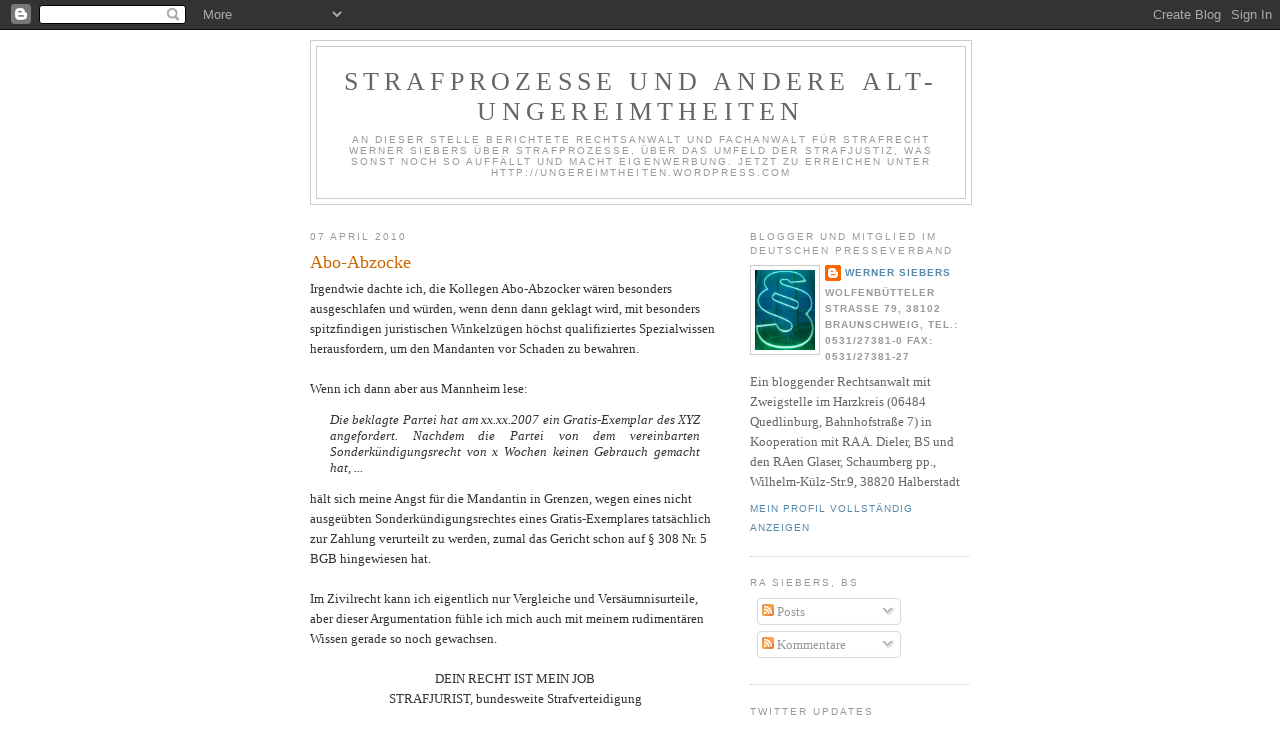

--- FILE ---
content_type: text/html; charset=UTF-8
request_url: https://strafprozess.blogspot.com/2010/04/abo-abzocke.html?showComment=1270659351163
body_size: 15790
content:
<!DOCTYPE html>
<html dir='ltr' xmlns='http://www.w3.org/1999/xhtml' xmlns:b='http://www.google.com/2005/gml/b' xmlns:data='http://www.google.com/2005/gml/data' xmlns:expr='http://www.google.com/2005/gml/expr'>
<head>
<link href='https://www.blogger.com/static/v1/widgets/2944754296-widget_css_bundle.css' rel='stylesheet' type='text/css'/>
<meta content='text/html; charset=UTF-8' http-equiv='Content-Type'/>
<meta content='blogger' name='generator'/>
<link href='https://strafprozess.blogspot.com/favicon.ico' rel='icon' type='image/x-icon'/>
<link href='http://strafprozess.blogspot.com/2010/04/abo-abzocke.html' rel='canonical'/>
<link rel="alternate" type="application/atom+xml" title="Strafprozesse und andere Alt-Ungereimtheiten - Atom" href="https://strafprozess.blogspot.com/feeds/posts/default" />
<link rel="alternate" type="application/rss+xml" title="Strafprozesse und andere Alt-Ungereimtheiten - RSS" href="https://strafprozess.blogspot.com/feeds/posts/default?alt=rss" />
<link rel="service.post" type="application/atom+xml" title="Strafprozesse und andere Alt-Ungereimtheiten - Atom" href="https://www.blogger.com/feeds/18115523/posts/default" />

<link rel="alternate" type="application/atom+xml" title="Strafprozesse und andere Alt-Ungereimtheiten - Atom" href="https://strafprozess.blogspot.com/feeds/2704207535334609328/comments/default" />
<!--Can't find substitution for tag [blog.ieCssRetrofitLinks]-->
<link href='https://blogger.googleusercontent.com/img/b/R29vZ2xl/AVvXsEjPy2mblWHNiCYHcNPQJpQ2bkUFaVnIkxVsQGdUOH_pD4curuaJ9tB_SckE6LczmayO8d4bdO20HoCKbz3GBJ69a_uw3fdx-ciBK1Epi1npFNcn-Z7lTc_teu23EslyreJPjqj1/s320/DSC00629.JPG' rel='image_src'/>
<meta content='http://strafprozess.blogspot.com/2010/04/abo-abzocke.html' property='og:url'/>
<meta content='Abo-Abzocke' property='og:title'/>
<meta content='Irgendwie dachte ich, die Kollegen Abo-Abzocker wären besonders ausgeschlafen und würden, wenn denn dann geklagt wird, mit besonders spitzfi...' property='og:description'/>
<meta content='https://blogger.googleusercontent.com/img/b/R29vZ2xl/AVvXsEjPy2mblWHNiCYHcNPQJpQ2bkUFaVnIkxVsQGdUOH_pD4curuaJ9tB_SckE6LczmayO8d4bdO20HoCKbz3GBJ69a_uw3fdx-ciBK1Epi1npFNcn-Z7lTc_teu23EslyreJPjqj1/w1200-h630-p-k-no-nu/DSC00629.JPG' property='og:image'/>
<title>Strafprozesse und andere Alt-Ungereimtheiten: Abo-Abzocke</title>
<style id='page-skin-1' type='text/css'><!--
/*
-----------------------------------------------
Blogger Template Style
Name:     Minima
Date:     26 Feb 2004
Updated by: Blogger Team
----------------------------------------------- */
/* Use this with templates/template-twocol.html */
body {
background:#ffffff;
margin:0;
color:#333333;
font:x-small Georgia Serif;
font-size/* */:/**/small;
font-size: /**/small;
text-align: center;
}
a:link {
color:#5588aa;
text-decoration:none;
}
a:visited {
color:#999999;
text-decoration:none;
}
a:hover {
color:#cc6600;
text-decoration:underline;
}
a img {
border-width:0;
}
/* Header
-----------------------------------------------
*/
#header-wrapper {
width:660px;
margin:0 auto 10px;
border:1px solid #cccccc;
}
#header-inner {
background-position: center;
margin-left: auto;
margin-right: auto;
}
#header {
margin: 5px;
border: 1px solid #cccccc;
text-align: center;
color:#666666;
}
#header h1 {
margin:5px 5px 0;
padding:15px 20px .25em;
line-height:1.2em;
text-transform:uppercase;
letter-spacing:.2em;
font: normal normal 200% Georgia, Serif;
}
#header a {
color:#666666;
text-decoration:none;
}
#header a:hover {
color:#666666;
}
#header .description {
margin:0 5px 5px;
padding:0 20px 15px;
max-width:700px;
text-transform:uppercase;
letter-spacing:.2em;
line-height: 1.4em;
font: normal normal 78% 'Trebuchet MS', Trebuchet, Arial, Verdana, Sans-serif;
color: #999999;
}
#header img {
margin-left: auto;
margin-right: auto;
}
/* Outer-Wrapper
----------------------------------------------- */
#outer-wrapper {
width: 660px;
margin:0 auto;
padding:10px;
text-align:left;
font: normal normal 100% Georgia, Serif;
}
#main-wrapper {
width: 410px;
float: left;
word-wrap: break-word; /* fix for long text breaking sidebar float in IE */
overflow: hidden;     /* fix for long non-text content breaking IE sidebar float */
}
#sidebar-wrapper {
width: 220px;
float: right;
word-wrap: break-word; /* fix for long text breaking sidebar float in IE */
overflow: hidden;      /* fix for long non-text content breaking IE sidebar float */
}
/* Headings
----------------------------------------------- */
h2 {
margin:1.5em 0 .75em;
font:normal normal 78% 'Trebuchet MS',Trebuchet,Arial,Verdana,Sans-serif;
line-height: 1.4em;
text-transform:uppercase;
letter-spacing:.2em;
color:#999999;
}
/* Posts
-----------------------------------------------
*/
h2.date-header {
margin:1.5em 0 .5em;
}
.post {
margin:.5em 0 1.5em;
border-bottom:1px dotted #cccccc;
padding-bottom:1.5em;
}
.post h3 {
margin:.25em 0 0;
padding:0 0 4px;
font-size:140%;
font-weight:normal;
line-height:1.4em;
color:#cc6600;
}
.post h3 a, .post h3 a:visited, .post h3 strong {
display:block;
text-decoration:none;
color:#cc6600;
font-weight:normal;
}
.post h3 strong, .post h3 a:hover {
color:#333333;
}
.post-body {
margin:0 0 .75em;
line-height:1.6em;
}
.post-body blockquote {
line-height:1.3em;
}
.post-footer {
margin: .75em 0;
color:#999999;
text-transform:uppercase;
letter-spacing:.1em;
font: normal normal 78% 'Trebuchet MS', Trebuchet, Arial, Verdana, Sans-serif;
line-height: 1.4em;
}
.comment-link {
margin-left:.6em;
}
.post img, table.tr-caption-container {
padding:4px;
border:1px solid #cccccc;
}
.tr-caption-container img {
border: none;
padding: 0;
}
.post blockquote {
margin:1em 20px;
}
.post blockquote p {
margin:.75em 0;
}
/* Comments
----------------------------------------------- */
#comments h4 {
margin:1em 0;
font-weight: bold;
line-height: 1.4em;
text-transform:uppercase;
letter-spacing:.2em;
color: #999999;
}
#comments-block {
margin:1em 0 1.5em;
line-height:1.6em;
}
#comments-block .comment-author {
margin:.5em 0;
}
#comments-block .comment-body {
margin:.25em 0 0;
}
#comments-block .comment-footer {
margin:-.25em 0 2em;
line-height: 1.4em;
text-transform:uppercase;
letter-spacing:.1em;
}
#comments-block .comment-body p {
margin:0 0 .75em;
}
.deleted-comment {
font-style:italic;
color:gray;
}
#blog-pager-newer-link {
float: left;
}
#blog-pager-older-link {
float: right;
}
#blog-pager {
text-align: center;
}
.feed-links {
clear: both;
line-height: 2.5em;
}
/* Sidebar Content
----------------------------------------------- */
.sidebar {
color: #666666;
line-height: 1.5em;
}
.sidebar ul {
list-style:none;
margin:0 0 0;
padding:0 0 0;
}
.sidebar li {
margin:0;
padding-top:0;
padding-right:0;
padding-bottom:.25em;
padding-left:15px;
text-indent:-15px;
line-height:1.5em;
}
.sidebar .widget, .main .widget {
border-bottom:1px dotted #cccccc;
margin:0 0 1.5em;
padding:0 0 1.5em;
}
.main .Blog {
border-bottom-width: 0;
}
/* Profile
----------------------------------------------- */
.profile-img {
float: left;
margin-top: 0;
margin-right: 5px;
margin-bottom: 5px;
margin-left: 0;
padding: 4px;
border: 1px solid #cccccc;
}
.profile-data {
margin:0;
text-transform:uppercase;
letter-spacing:.1em;
font: normal normal 78% 'Trebuchet MS', Trebuchet, Arial, Verdana, Sans-serif;
color: #999999;
font-weight: bold;
line-height: 1.6em;
}
.profile-datablock {
margin:.5em 0 .5em;
}
.profile-textblock {
margin: 0.5em 0;
line-height: 1.6em;
}
.profile-link {
font: normal normal 78% 'Trebuchet MS', Trebuchet, Arial, Verdana, Sans-serif;
text-transform: uppercase;
letter-spacing: .1em;
}
/* Footer
----------------------------------------------- */
#footer {
width:660px;
clear:both;
margin:0 auto;
padding-top:15px;
line-height: 1.6em;
text-transform:uppercase;
letter-spacing:.1em;
text-align: center;
}

--></style>
<link href='https://www.blogger.com/dyn-css/authorization.css?targetBlogID=18115523&amp;zx=10e5a51f-6920-487e-b360-38e47b93a48c' media='none' onload='if(media!=&#39;all&#39;)media=&#39;all&#39;' rel='stylesheet'/><noscript><link href='https://www.blogger.com/dyn-css/authorization.css?targetBlogID=18115523&amp;zx=10e5a51f-6920-487e-b360-38e47b93a48c' rel='stylesheet'/></noscript>
<meta name='google-adsense-platform-account' content='ca-host-pub-1556223355139109'/>
<meta name='google-adsense-platform-domain' content='blogspot.com'/>

<!-- data-ad-client=ca-pub-1527570652844266 -->

</head>
<body>
<div class='navbar section' id='navbar'><div class='widget Navbar' data-version='1' id='Navbar1'><script type="text/javascript">
    function setAttributeOnload(object, attribute, val) {
      if(window.addEventListener) {
        window.addEventListener('load',
          function(){ object[attribute] = val; }, false);
      } else {
        window.attachEvent('onload', function(){ object[attribute] = val; });
      }
    }
  </script>
<div id="navbar-iframe-container"></div>
<script type="text/javascript" src="https://apis.google.com/js/platform.js"></script>
<script type="text/javascript">
      gapi.load("gapi.iframes:gapi.iframes.style.bubble", function() {
        if (gapi.iframes && gapi.iframes.getContext) {
          gapi.iframes.getContext().openChild({
              url: 'https://www.blogger.com/navbar/18115523?po\x3d2704207535334609328\x26origin\x3dhttps://strafprozess.blogspot.com',
              where: document.getElementById("navbar-iframe-container"),
              id: "navbar-iframe"
          });
        }
      });
    </script><script type="text/javascript">
(function() {
var script = document.createElement('script');
script.type = 'text/javascript';
script.src = '//pagead2.googlesyndication.com/pagead/js/google_top_exp.js';
var head = document.getElementsByTagName('head')[0];
if (head) {
head.appendChild(script);
}})();
</script>
</div></div>
<div id='outer-wrapper'><div id='wrap2'>
<!-- skip links for text browsers -->
<span id='skiplinks' style='display:none;'>
<a href='#main'>skip to main </a> |
      <a href='#sidebar'>skip to sidebar</a>
</span>
<div id='header-wrapper'>
<div class='header section' id='header'><div class='widget Header' data-version='1' id='Header1'>
<div id='header-inner'>
<div class='titlewrapper'>
<h1 class='title'>
<a href='https://strafprozess.blogspot.com/'>
Strafprozesse und andere Alt-Ungereimtheiten
</a>
</h1>
</div>
<div class='descriptionwrapper'>
<p class='description'><span>An dieser Stelle berichtete Rechtsanwalt und Fachanwalt für Strafrecht Werner Siebers über Strafprozesse, über das Umfeld der Strafjustiz, was sonst noch so auffällt und macht Eigenwerbung. Jetzt zu erreichen unter http://ungereimtheiten.wordpress.com</span></p>
</div>
</div>
</div></div>
</div>
<div id='content-wrapper'>
<div id='crosscol-wrapper' style='text-align:center'>
<div class='crosscol no-items section' id='crosscol'></div>
</div>
<div id='main-wrapper'>
<div class='main section' id='main'><div class='widget Blog' data-version='1' id='Blog1'>
<div class='blog-posts hfeed'>

          <div class="date-outer">
        
<h2 class='date-header'><span>07 April 2010</span></h2>

          <div class="date-posts">
        
<div class='post-outer'>
<div class='post hentry uncustomized-post-template' itemprop='blogPost' itemscope='itemscope' itemtype='http://schema.org/BlogPosting'>
<meta content='https://blogger.googleusercontent.com/img/b/R29vZ2xl/AVvXsEjPy2mblWHNiCYHcNPQJpQ2bkUFaVnIkxVsQGdUOH_pD4curuaJ9tB_SckE6LczmayO8d4bdO20HoCKbz3GBJ69a_uw3fdx-ciBK1Epi1npFNcn-Z7lTc_teu23EslyreJPjqj1/s320/DSC00629.JPG' itemprop='image_url'/>
<meta content='18115523' itemprop='blogId'/>
<meta content='2704207535334609328' itemprop='postId'/>
<a name='2704207535334609328'></a>
<h3 class='post-title entry-title' itemprop='name'>
<a href='http://kanzlei-siebers.de'>Abo-Abzocke</a>
</h3>
<div class='post-header'>
<div class='post-header-line-1'></div>
</div>
<div class='post-body entry-content' id='post-body-2704207535334609328' itemprop='description articleBody'>
Irgendwie dachte ich, die Kollegen Abo-Abzocker wären besonders ausgeschlafen und würden, wenn denn dann geklagt wird, mit besonders spitzfindigen juristischen Winkelzügen höchst qualifiziertes Spezialwissen herausfordern, um den Mandanten vor Schaden zu bewahren.<br />
<br />
Wenn ich dann aber aus Mannheim lese:<br />
<blockquote><div style="text-align: justify;"><i>Die beklagte Partei hat am xx.xx.2007 ein Gratis-Exemplar des XYZ angefordert. Nachdem die Partei von dem vereinbarten Sonderkündigungsrecht von x Wochen keinen Gebrauch gemacht hat, ...</i></div></blockquote>hält sich meine Angst für die Mandantin in Grenzen, wegen eines nicht ausgeübten Sonderkündigungsrechtes eines Gratis-Exemplares tatsächlich zur Zahlung verurteilt zu werden, zumal das Gericht schon auf &#167; 308 Nr. 5 BGB hingewiesen hat.<br />
<br />
Im Zivilrecht kann ich eigentlich nur Vergleiche und Versäumnisurteile, aber dieser Argumentation fühle ich mich auch mit meinem rudimentären Wissen gerade so noch gewachsen.<br />
<div style="text-align: center;"><br />
DEIN RECHT IST MEIN JOB</div><div style="text-align: center;">STRAFJURIST, bundesweite Strafverteidigung</div><br />
<div style="text-align: center;"><a href="http://www.kanzlei-siebers.de/">Homepage</a></div><br />
<div style="text-align: center;"><div class="separator" style="clear: both; text-align: center;"><a href="https://blogger.googleusercontent.com/img/b/R29vZ2xl/AVvXsEjPy2mblWHNiCYHcNPQJpQ2bkUFaVnIkxVsQGdUOH_pD4curuaJ9tB_SckE6LczmayO8d4bdO20HoCKbz3GBJ69a_uw3fdx-ciBK1Epi1npFNcn-Z7lTc_teu23EslyreJPjqj1/s1600/DSC00629.JPG" imageanchor="1" style="margin-left: 1em; margin-right: 1em;"><img border="0" src="https://blogger.googleusercontent.com/img/b/R29vZ2xl/AVvXsEjPy2mblWHNiCYHcNPQJpQ2bkUFaVnIkxVsQGdUOH_pD4curuaJ9tB_SckE6LczmayO8d4bdO20HoCKbz3GBJ69a_uw3fdx-ciBK1Epi1npFNcn-Z7lTc_teu23EslyreJPjqj1/s320/DSC00629.JPG" /></a></div><br />
</div><a href="http://www.jurablogs.com/" target="_blank" title="JuraBlogs - juristische Blogs"><img alt="JuraBlogs - Die Welt juristischer Blogs" src="https://lh3.googleusercontent.com/blogger_img_proxy/AEn0k_vIS5zjE4DzZzG-LaAT29B7fuerZ_Fuv3kMHVeVx3Iz8P3F2WAxhSrliHPYevuRxxPBv_oTh-jVm1zWGoKr4agiUiwvdtlQNhrN3Mpgm7j9L7OTxA=s0-d"></a>
<div style='clear: both;'></div>
</div>
<div class='post-footer'>
<div class='post-footer-line post-footer-line-1'>
<span class='post-author vcard'>
Eingestellt von
<span class='fn' itemprop='author' itemscope='itemscope' itemtype='http://schema.org/Person'>
<meta content='https://www.blogger.com/profile/02158883307899092473' itemprop='url'/>
<a class='g-profile' href='https://www.blogger.com/profile/02158883307899092473' rel='author' title='author profile'>
<span itemprop='name'>Werner Siebers</span>
</a>
</span>
</span>
<span class='post-timestamp'>
um
<meta content='http://strafprozess.blogspot.com/2010/04/abo-abzocke.html' itemprop='url'/>
<a class='timestamp-link' href='https://strafprozess.blogspot.com/2010/04/abo-abzocke.html' rel='bookmark' title='permanent link'><abbr class='published' itemprop='datePublished' title='2010-04-07T17:47:00+02:00'>17:47</abbr></a>
</span>
<span class='post-comment-link'>
</span>
<span class='post-icons'>
<span class='item-action'>
<a href='https://www.blogger.com/email-post/18115523/2704207535334609328' title='Post per E-Mail senden'>
<img alt='' class='icon-action' height='13' src='https://resources.blogblog.com/img/icon18_email.gif' width='18'/>
</a>
</span>
<span class='item-control blog-admin pid-1255073666'>
<a href='https://www.blogger.com/post-edit.g?blogID=18115523&postID=2704207535334609328&from=pencil' title='Post bearbeiten'>
<img alt='' class='icon-action' height='18' src='https://resources.blogblog.com/img/icon18_edit_allbkg.gif' width='18'/>
</a>
</span>
</span>
<div class='post-share-buttons goog-inline-block'>
<a class='goog-inline-block share-button sb-email' href='https://www.blogger.com/share-post.g?blogID=18115523&postID=2704207535334609328&target=email' target='_blank' title='Diesen Post per E-Mail versenden'><span class='share-button-link-text'>Diesen Post per E-Mail versenden</span></a><a class='goog-inline-block share-button sb-blog' href='https://www.blogger.com/share-post.g?blogID=18115523&postID=2704207535334609328&target=blog' onclick='window.open(this.href, "_blank", "height=270,width=475"); return false;' target='_blank' title='BlogThis!'><span class='share-button-link-text'>BlogThis!</span></a><a class='goog-inline-block share-button sb-twitter' href='https://www.blogger.com/share-post.g?blogID=18115523&postID=2704207535334609328&target=twitter' target='_blank' title='Auf X teilen'><span class='share-button-link-text'>Auf X teilen</span></a><a class='goog-inline-block share-button sb-facebook' href='https://www.blogger.com/share-post.g?blogID=18115523&postID=2704207535334609328&target=facebook' onclick='window.open(this.href, "_blank", "height=430,width=640"); return false;' target='_blank' title='In Facebook freigeben'><span class='share-button-link-text'>In Facebook freigeben</span></a><a class='goog-inline-block share-button sb-pinterest' href='https://www.blogger.com/share-post.g?blogID=18115523&postID=2704207535334609328&target=pinterest' target='_blank' title='Auf Pinterest teilen'><span class='share-button-link-text'>Auf Pinterest teilen</span></a>
</div>
</div>
<div class='post-footer-line post-footer-line-2'>
<span class='post-labels'>
</span>
</div>
<div class='post-footer-line post-footer-line-3'>
<span class='post-location'>
</span>
</div>
</div>
</div>
<div class='comments' id='comments'>
<a name='comments'></a>
<h4>2 Kommentare:</h4>
<div id='Blog1_comments-block-wrapper'>
<dl class='avatar-comment-indent' id='comments-block'>
<dt class='comment-author ' id='c4461607266453031810'>
<a name='c4461607266453031810'></a>
<div class="avatar-image-container avatar-stock"><span dir="ltr"><img src="//resources.blogblog.com/img/blank.gif" width="35" height="35" alt="" title="Anonym">

</span></div>
Anonym
hat gesagt&#8230;
</dt>
<dd class='comment-body' id='Blog1_cmt-4461607266453031810'>
<p>
Die Kunst der Wahrsagerei scheinen Sie auch zu beherrschen  -  denn woher wüssten Sie sonst bei der Annahme eines zivilrechtlichen Mandats, dass es einen Vergleich oder ein Versäumnisurteil geben wird?
</p>
</dd>
<dd class='comment-footer'>
<span class='comment-timestamp'>
<a href='https://strafprozess.blogspot.com/2010/04/abo-abzocke.html?showComment=1270658744315#c4461607266453031810' title='comment permalink'>
Mittwoch, April 07, 2010 6:45:00 PM
</a>
<span class='item-control blog-admin pid-697151358'>
<a class='comment-delete' href='https://www.blogger.com/comment/delete/18115523/4461607266453031810' title='Kommentar löschen'>
<img src='https://resources.blogblog.com/img/icon_delete13.gif'/>
</a>
</span>
</span>
</dd>
<dt class='comment-author blog-author' id='c472343184243601609'>
<a name='c472343184243601609'></a>
<div class="avatar-image-container vcard"><span dir="ltr"><a href="https://www.blogger.com/profile/02158883307899092473" target="" rel="nofollow" onclick="" class="avatar-hovercard" id="av-472343184243601609-02158883307899092473"><img src="https://resources.blogblog.com/img/blank.gif" width="35" height="35" class="delayLoad" style="display: none;" longdesc="//blogger.googleusercontent.com/img/b/R29vZ2xl/AVvXsEiVgZwpRSpNGEPcxWtUAM-8wuGKgazYeEY6Tr6jf1eUKZTjs_0BxhdhHLqV8FSQbL811EWhvH-uNkZEwykMEZHdK0QGa2FoBxp4aMXX2XX6T1Iy91tHb0Q_YwB0OqJqJLU/s45-c/Paragruen.jpg" alt="" title="Werner Siebers">

<noscript><img src="//blogger.googleusercontent.com/img/b/R29vZ2xl/AVvXsEiVgZwpRSpNGEPcxWtUAM-8wuGKgazYeEY6Tr6jf1eUKZTjs_0BxhdhHLqV8FSQbL811EWhvH-uNkZEwykMEZHdK0QGa2FoBxp4aMXX2XX6T1Iy91tHb0Q_YwB0OqJqJLU/s45-c/Paragruen.jpg" width="35" height="35" class="photo" alt=""></noscript></a></span></div>
<a href='https://www.blogger.com/profile/02158883307899092473' rel='nofollow'>Werner Siebers</a>
hat gesagt&#8230;
</dt>
<dd class='comment-body' id='Blog1_cmt-472343184243601609'>
<p>
Weil ich so gar keins annehme und mich von meinen Kollegen nur zum Gericht schicken lasse, wenn ein Vergleich oder ein VU ansteht. Sichere Sache das.
</p>
</dd>
<dd class='comment-footer'>
<span class='comment-timestamp'>
<a href='https://strafprozess.blogspot.com/2010/04/abo-abzocke.html?showComment=1270659351163#c472343184243601609' title='comment permalink'>
Mittwoch, April 07, 2010 6:55:00 PM
</a>
<span class='item-control blog-admin pid-1255073666'>
<a class='comment-delete' href='https://www.blogger.com/comment/delete/18115523/472343184243601609' title='Kommentar löschen'>
<img src='https://resources.blogblog.com/img/icon_delete13.gif'/>
</a>
</span>
</span>
</dd>
</dl>
</div>
<p class='comment-footer'>
<a href='https://www.blogger.com/comment/fullpage/post/18115523/2704207535334609328' onclick=''>Kommentar veröffentlichen</a>
</p>
</div>
</div>

        </div></div>
      
</div>
<div class='blog-pager' id='blog-pager'>
<span id='blog-pager-newer-link'>
<a class='blog-pager-newer-link' href='https://strafprozess.blogspot.com/2010/04/mal-wieder-steuergeldverschwendung.html' id='Blog1_blog-pager-newer-link' title='Neuerer Post'>Neuerer Post</a>
</span>
<span id='blog-pager-older-link'>
<a class='blog-pager-older-link' href='https://strafprozess.blogspot.com/2010/04/saison.html' id='Blog1_blog-pager-older-link' title='Älterer Post'>Älterer Post</a>
</span>
<a class='home-link' href='https://strafprozess.blogspot.com/'>Startseite</a>
</div>
<div class='clear'></div>
<div class='post-feeds'>
<div class='feed-links'>
Abonnieren
<a class='feed-link' href='https://strafprozess.blogspot.com/feeds/2704207535334609328/comments/default' target='_blank' type='application/atom+xml'>Kommentare zum Post (Atom)</a>
</div>
</div>
</div></div>
</div>
<div id='sidebar-wrapper'>
<div class='sidebar section' id='sidebar'><div class='widget Profile' data-version='1' id='Profile1'>
<h2>Blogger und Mitglied im Deutschen Presseverband</h2>
<div class='widget-content'>
<a href='https://www.blogger.com/profile/02158883307899092473'><img alt='Mein Bild' class='profile-img' height='80' src='//blogger.googleusercontent.com/img/b/R29vZ2xl/AVvXsEiVgZwpRSpNGEPcxWtUAM-8wuGKgazYeEY6Tr6jf1eUKZTjs_0BxhdhHLqV8FSQbL811EWhvH-uNkZEwykMEZHdK0QGa2FoBxp4aMXX2XX6T1Iy91tHb0Q_YwB0OqJqJLU/s220/Paragruen.jpg' width='60'/></a>
<dl class='profile-datablock'>
<dt class='profile-data'>
<a class='profile-name-link g-profile' href='https://www.blogger.com/profile/02158883307899092473' rel='author' style='background-image: url(//www.blogger.com/img/logo-16.png);'>
Werner Siebers
</a>
</dt>
<dd class='profile-data'>Wolfenbütteler Straße 79, 38102 Braunschweig, Tel.: 0531/27381-0    Fax: 0531/27381-27</dd>
<dd class='profile-textblock'>Ein bloggender Rechtsanwalt mit Zweigstelle im Harzkreis (06484 Quedlinburg, Bahnhofstraße 7) in Kooperation mit RA A. Dieler, BS und den RAen Glaser, Schaumberg pp., Wilhelm-Külz-Str.9, 38820 Halberstadt</dd>
</dl>
<a class='profile-link' href='https://www.blogger.com/profile/02158883307899092473' rel='author'>Mein Profil vollständig anzeigen</a>
<div class='clear'></div>
</div>
</div><div class='widget Subscribe' data-version='1' id='Subscribe1'>
<div style='white-space:nowrap'>
<h2 class='title'>RA Siebers, BS</h2>
<div class='widget-content'>
<div class='subscribe-wrapper subscribe-type-POST'>
<div class='subscribe expanded subscribe-type-POST' id='SW_READER_LIST_Subscribe1POST' style='display:none;'>
<div class='top'>
<span class='inner' onclick='return(_SW_toggleReaderList(event, "Subscribe1POST"));'>
<img class='subscribe-dropdown-arrow' src='https://resources.blogblog.com/img/widgets/arrow_dropdown.gif'/>
<img align='absmiddle' alt='' border='0' class='feed-icon' src='https://resources.blogblog.com/img/icon_feed12.png'/>
Posts
</span>
<div class='feed-reader-links'>
<a class='feed-reader-link' href='https://www.netvibes.com/subscribe.php?url=https%3A%2F%2Fstrafprozess.blogspot.com%2Ffeeds%2Fposts%2Fdefault' target='_blank'>
<img src='https://resources.blogblog.com/img/widgets/subscribe-netvibes.png'/>
</a>
<a class='feed-reader-link' href='https://add.my.yahoo.com/content?url=https%3A%2F%2Fstrafprozess.blogspot.com%2Ffeeds%2Fposts%2Fdefault' target='_blank'>
<img src='https://resources.blogblog.com/img/widgets/subscribe-yahoo.png'/>
</a>
<a class='feed-reader-link' href='https://strafprozess.blogspot.com/feeds/posts/default' target='_blank'>
<img align='absmiddle' class='feed-icon' src='https://resources.blogblog.com/img/icon_feed12.png'/>
                  Atom
                </a>
</div>
</div>
<div class='bottom'></div>
</div>
<div class='subscribe' id='SW_READER_LIST_CLOSED_Subscribe1POST' onclick='return(_SW_toggleReaderList(event, "Subscribe1POST"));'>
<div class='top'>
<span class='inner'>
<img class='subscribe-dropdown-arrow' src='https://resources.blogblog.com/img/widgets/arrow_dropdown.gif'/>
<span onclick='return(_SW_toggleReaderList(event, "Subscribe1POST"));'>
<img align='absmiddle' alt='' border='0' class='feed-icon' src='https://resources.blogblog.com/img/icon_feed12.png'/>
Posts
</span>
</span>
</div>
<div class='bottom'></div>
</div>
</div>
<div class='subscribe-wrapper subscribe-type-PER_POST'>
<div class='subscribe expanded subscribe-type-PER_POST' id='SW_READER_LIST_Subscribe1PER_POST' style='display:none;'>
<div class='top'>
<span class='inner' onclick='return(_SW_toggleReaderList(event, "Subscribe1PER_POST"));'>
<img class='subscribe-dropdown-arrow' src='https://resources.blogblog.com/img/widgets/arrow_dropdown.gif'/>
<img align='absmiddle' alt='' border='0' class='feed-icon' src='https://resources.blogblog.com/img/icon_feed12.png'/>
Kommentare
</span>
<div class='feed-reader-links'>
<a class='feed-reader-link' href='https://www.netvibes.com/subscribe.php?url=https%3A%2F%2Fstrafprozess.blogspot.com%2Ffeeds%2F2704207535334609328%2Fcomments%2Fdefault' target='_blank'>
<img src='https://resources.blogblog.com/img/widgets/subscribe-netvibes.png'/>
</a>
<a class='feed-reader-link' href='https://add.my.yahoo.com/content?url=https%3A%2F%2Fstrafprozess.blogspot.com%2Ffeeds%2F2704207535334609328%2Fcomments%2Fdefault' target='_blank'>
<img src='https://resources.blogblog.com/img/widgets/subscribe-yahoo.png'/>
</a>
<a class='feed-reader-link' href='https://strafprozess.blogspot.com/feeds/2704207535334609328/comments/default' target='_blank'>
<img align='absmiddle' class='feed-icon' src='https://resources.blogblog.com/img/icon_feed12.png'/>
                  Atom
                </a>
</div>
</div>
<div class='bottom'></div>
</div>
<div class='subscribe' id='SW_READER_LIST_CLOSED_Subscribe1PER_POST' onclick='return(_SW_toggleReaderList(event, "Subscribe1PER_POST"));'>
<div class='top'>
<span class='inner'>
<img class='subscribe-dropdown-arrow' src='https://resources.blogblog.com/img/widgets/arrow_dropdown.gif'/>
<span onclick='return(_SW_toggleReaderList(event, "Subscribe1PER_POST"));'>
<img align='absmiddle' alt='' border='0' class='feed-icon' src='https://resources.blogblog.com/img/icon_feed12.png'/>
Kommentare
</span>
</span>
</div>
<div class='bottom'></div>
</div>
</div>
<div style='clear:both'></div>
</div>
</div>
<div class='clear'></div>
</div><div class='widget HTML' data-version='1' id='HTML1'>
<h2 class='title'>Twitter Updates</h2>
<div class='widget-content'>
<div id="twitter_div">
<h2 style="display:none;" class="sidebar-title">Twitter Updates</h2>
<ul id="twitter_update_list"></ul>
<a id="twitter-link" style="display:block;text-align:right;" href="http://twitter.com/Verteidigung">follow me on Twitter</a>
</div>
<script src="//twitter.com/javascripts/blogger.js" type="text/javascript"></script>
<script src="//twitter.com/statuses/user_timeline/Verteidigung.json?callback=twitterCallback2&amp;count=5" type="text/javascript"></script>
</div>
<div class='clear'></div>
</div><div class='widget HTML' data-version='1' id='HTML2'>
<h2 class='title'>Facebook-Profilbanner</h2>
<div class='widget-content'>
<!-- Facebook Badge START --><a href="http://de-de.facebook.com/siebers" target="_TOP" style="font-family: &quot;lucida grande&quot;,tahoma,verdana,arial,sans-serif; font-size: 11px; font-variant: normal; font-style: normal; font-weight: normal; color: #3B5998; text-decoration: none;" title="Werner Siebers">Werner Siebers</a><br/><a href="http://de-de.facebook.com/siebers" target="_TOP" title="Werner Siebers"><img src="https://lh3.googleusercontent.com/blogger_img_proxy/AEn0k_sunjbE5xeFFxc4dZ-VbnN7nNSAeY2ZpizuYwBH2h1twxrrj8Ag0XMHLj2UN6uzw6zoxBjw8cFi_L9QUb61AL3DAePL5HQJEUYnSWGXgC_vNG99D4VIwnaFczlh48LSdEQ=s0-d" style="border: 0px;"></a><br/><a href="http://de-de.facebook.com/badges/" target="_TOP" style="font-family: &quot;lucida grande&quot;,tahoma,verdana,arial,sans-serif; font-size: 11px; font-variant: normal; font-style: normal; font-weight: normal; color: #3B5998; text-decoration: none;" title="Erstelle dein eigenes Profilbanner!">Erstelle dein Profilbanner</a><!-- Facebook Badge END -->
</div>
<div class='clear'></div>
</div><div class='widget LinkList' data-version='1' id='LinkList1'>
<h2>Links</h2>
<div class='widget-content'>
<ul>
<li><a href='http://kanzlei-siebers.de/rechtsanwalt/impressum.htm'>Impressum</a></li>
<li><a href='http://kanzlei-siebers.de/'>Homepage</a></li>
<li><a href='http://www.harzanwalt.de/'>Zweigstelle</a></li>
<li><a href='http://affig.com/'>BTM-Anwalt</a></li>
<li><a href='http://www.owi.de.tl/'>OWi-Spezial</a></li>
<li><a href='http://www.unfallabwickler.de/'>Verkehrsunfall-Spezial</a></li>
<li><a href='http://harzkreis.wordpress.com/'>Harzkreis-Blog</a></li>
<li><a href='http://blog.strafrecht-online.de/'>RA Burhoff</a></li>
<li><a href='http://www.jurablogs.com/'>JuraBlogs</a></li>
<li><a href='http://www.sachverstaendigen-gutachter.eu/'>VUT Sachverständige für Verkehrsüberwachung</a></li>
</ul>
<div class='clear'></div>
</div>
</div><div class='widget BlogArchive' data-version='1' id='BlogArchive1'>
<h2>Blog-Archiv</h2>
<div class='widget-content'>
<div id='ArchiveList'>
<div id='BlogArchive1_ArchiveList'>
<ul class='hierarchy'>
<li class='archivedate collapsed'>
<a class='toggle' href='javascript:void(0)'>
<span class='zippy'>

        &#9658;&#160;
      
</span>
</a>
<a class='post-count-link' href='https://strafprozess.blogspot.com/2012/'>
2012
</a>
<span class='post-count' dir='ltr'>(288)</span>
<ul class='hierarchy'>
<li class='archivedate collapsed'>
<a class='toggle' href='javascript:void(0)'>
<span class='zippy'>

        &#9658;&#160;
      
</span>
</a>
<a class='post-count-link' href='https://strafprozess.blogspot.com/2012/12/'>
Dezember
</a>
<span class='post-count' dir='ltr'>(4)</span>
</li>
</ul>
<ul class='hierarchy'>
<li class='archivedate collapsed'>
<a class='toggle' href='javascript:void(0)'>
<span class='zippy'>

        &#9658;&#160;
      
</span>
</a>
<a class='post-count-link' href='https://strafprozess.blogspot.com/2012/11/'>
November
</a>
<span class='post-count' dir='ltr'>(10)</span>
</li>
</ul>
<ul class='hierarchy'>
<li class='archivedate collapsed'>
<a class='toggle' href='javascript:void(0)'>
<span class='zippy'>

        &#9658;&#160;
      
</span>
</a>
<a class='post-count-link' href='https://strafprozess.blogspot.com/2012/10/'>
Oktober
</a>
<span class='post-count' dir='ltr'>(11)</span>
</li>
</ul>
<ul class='hierarchy'>
<li class='archivedate collapsed'>
<a class='toggle' href='javascript:void(0)'>
<span class='zippy'>

        &#9658;&#160;
      
</span>
</a>
<a class='post-count-link' href='https://strafprozess.blogspot.com/2012/09/'>
September
</a>
<span class='post-count' dir='ltr'>(11)</span>
</li>
</ul>
<ul class='hierarchy'>
<li class='archivedate collapsed'>
<a class='toggle' href='javascript:void(0)'>
<span class='zippy'>

        &#9658;&#160;
      
</span>
</a>
<a class='post-count-link' href='https://strafprozess.blogspot.com/2012/08/'>
August
</a>
<span class='post-count' dir='ltr'>(8)</span>
</li>
</ul>
<ul class='hierarchy'>
<li class='archivedate collapsed'>
<a class='toggle' href='javascript:void(0)'>
<span class='zippy'>

        &#9658;&#160;
      
</span>
</a>
<a class='post-count-link' href='https://strafprozess.blogspot.com/2012/07/'>
Juli
</a>
<span class='post-count' dir='ltr'>(38)</span>
</li>
</ul>
<ul class='hierarchy'>
<li class='archivedate collapsed'>
<a class='toggle' href='javascript:void(0)'>
<span class='zippy'>

        &#9658;&#160;
      
</span>
</a>
<a class='post-count-link' href='https://strafprozess.blogspot.com/2012/06/'>
Juni
</a>
<span class='post-count' dir='ltr'>(44)</span>
</li>
</ul>
<ul class='hierarchy'>
<li class='archivedate collapsed'>
<a class='toggle' href='javascript:void(0)'>
<span class='zippy'>

        &#9658;&#160;
      
</span>
</a>
<a class='post-count-link' href='https://strafprozess.blogspot.com/2012/05/'>
Mai
</a>
<span class='post-count' dir='ltr'>(28)</span>
</li>
</ul>
<ul class='hierarchy'>
<li class='archivedate collapsed'>
<a class='toggle' href='javascript:void(0)'>
<span class='zippy'>

        &#9658;&#160;
      
</span>
</a>
<a class='post-count-link' href='https://strafprozess.blogspot.com/2012/04/'>
April
</a>
<span class='post-count' dir='ltr'>(56)</span>
</li>
</ul>
<ul class='hierarchy'>
<li class='archivedate collapsed'>
<a class='toggle' href='javascript:void(0)'>
<span class='zippy'>

        &#9658;&#160;
      
</span>
</a>
<a class='post-count-link' href='https://strafprozess.blogspot.com/2012/03/'>
März
</a>
<span class='post-count' dir='ltr'>(52)</span>
</li>
</ul>
<ul class='hierarchy'>
<li class='archivedate collapsed'>
<a class='toggle' href='javascript:void(0)'>
<span class='zippy'>

        &#9658;&#160;
      
</span>
</a>
<a class='post-count-link' href='https://strafprozess.blogspot.com/2012/02/'>
Februar
</a>
<span class='post-count' dir='ltr'>(14)</span>
</li>
</ul>
<ul class='hierarchy'>
<li class='archivedate collapsed'>
<a class='toggle' href='javascript:void(0)'>
<span class='zippy'>

        &#9658;&#160;
      
</span>
</a>
<a class='post-count-link' href='https://strafprozess.blogspot.com/2012/01/'>
Januar
</a>
<span class='post-count' dir='ltr'>(12)</span>
</li>
</ul>
</li>
</ul>
<ul class='hierarchy'>
<li class='archivedate collapsed'>
<a class='toggle' href='javascript:void(0)'>
<span class='zippy'>

        &#9658;&#160;
      
</span>
</a>
<a class='post-count-link' href='https://strafprozess.blogspot.com/2011/'>
2011
</a>
<span class='post-count' dir='ltr'>(116)</span>
<ul class='hierarchy'>
<li class='archivedate collapsed'>
<a class='toggle' href='javascript:void(0)'>
<span class='zippy'>

        &#9658;&#160;
      
</span>
</a>
<a class='post-count-link' href='https://strafprozess.blogspot.com/2011/12/'>
Dezember
</a>
<span class='post-count' dir='ltr'>(5)</span>
</li>
</ul>
<ul class='hierarchy'>
<li class='archivedate collapsed'>
<a class='toggle' href='javascript:void(0)'>
<span class='zippy'>

        &#9658;&#160;
      
</span>
</a>
<a class='post-count-link' href='https://strafprozess.blogspot.com/2011/11/'>
November
</a>
<span class='post-count' dir='ltr'>(11)</span>
</li>
</ul>
<ul class='hierarchy'>
<li class='archivedate collapsed'>
<a class='toggle' href='javascript:void(0)'>
<span class='zippy'>

        &#9658;&#160;
      
</span>
</a>
<a class='post-count-link' href='https://strafprozess.blogspot.com/2011/10/'>
Oktober
</a>
<span class='post-count' dir='ltr'>(8)</span>
</li>
</ul>
<ul class='hierarchy'>
<li class='archivedate collapsed'>
<a class='toggle' href='javascript:void(0)'>
<span class='zippy'>

        &#9658;&#160;
      
</span>
</a>
<a class='post-count-link' href='https://strafprozess.blogspot.com/2011/09/'>
September
</a>
<span class='post-count' dir='ltr'>(3)</span>
</li>
</ul>
<ul class='hierarchy'>
<li class='archivedate collapsed'>
<a class='toggle' href='javascript:void(0)'>
<span class='zippy'>

        &#9658;&#160;
      
</span>
</a>
<a class='post-count-link' href='https://strafprozess.blogspot.com/2011/06/'>
Juni
</a>
<span class='post-count' dir='ltr'>(23)</span>
</li>
</ul>
<ul class='hierarchy'>
<li class='archivedate collapsed'>
<a class='toggle' href='javascript:void(0)'>
<span class='zippy'>

        &#9658;&#160;
      
</span>
</a>
<a class='post-count-link' href='https://strafprozess.blogspot.com/2011/05/'>
Mai
</a>
<span class='post-count' dir='ltr'>(21)</span>
</li>
</ul>
<ul class='hierarchy'>
<li class='archivedate collapsed'>
<a class='toggle' href='javascript:void(0)'>
<span class='zippy'>

        &#9658;&#160;
      
</span>
</a>
<a class='post-count-link' href='https://strafprozess.blogspot.com/2011/04/'>
April
</a>
<span class='post-count' dir='ltr'>(13)</span>
</li>
</ul>
<ul class='hierarchy'>
<li class='archivedate collapsed'>
<a class='toggle' href='javascript:void(0)'>
<span class='zippy'>

        &#9658;&#160;
      
</span>
</a>
<a class='post-count-link' href='https://strafprozess.blogspot.com/2011/03/'>
März
</a>
<span class='post-count' dir='ltr'>(11)</span>
</li>
</ul>
<ul class='hierarchy'>
<li class='archivedate collapsed'>
<a class='toggle' href='javascript:void(0)'>
<span class='zippy'>

        &#9658;&#160;
      
</span>
</a>
<a class='post-count-link' href='https://strafprozess.blogspot.com/2011/02/'>
Februar
</a>
<span class='post-count' dir='ltr'>(15)</span>
</li>
</ul>
<ul class='hierarchy'>
<li class='archivedate collapsed'>
<a class='toggle' href='javascript:void(0)'>
<span class='zippy'>

        &#9658;&#160;
      
</span>
</a>
<a class='post-count-link' href='https://strafprozess.blogspot.com/2011/01/'>
Januar
</a>
<span class='post-count' dir='ltr'>(6)</span>
</li>
</ul>
</li>
</ul>
<ul class='hierarchy'>
<li class='archivedate expanded'>
<a class='toggle' href='javascript:void(0)'>
<span class='zippy toggle-open'>

        &#9660;&#160;
      
</span>
</a>
<a class='post-count-link' href='https://strafprozess.blogspot.com/2010/'>
2010
</a>
<span class='post-count' dir='ltr'>(601)</span>
<ul class='hierarchy'>
<li class='archivedate collapsed'>
<a class='toggle' href='javascript:void(0)'>
<span class='zippy'>

        &#9658;&#160;
      
</span>
</a>
<a class='post-count-link' href='https://strafprozess.blogspot.com/2010/12/'>
Dezember
</a>
<span class='post-count' dir='ltr'>(4)</span>
</li>
</ul>
<ul class='hierarchy'>
<li class='archivedate collapsed'>
<a class='toggle' href='javascript:void(0)'>
<span class='zippy'>

        &#9658;&#160;
      
</span>
</a>
<a class='post-count-link' href='https://strafprozess.blogspot.com/2010/11/'>
November
</a>
<span class='post-count' dir='ltr'>(15)</span>
</li>
</ul>
<ul class='hierarchy'>
<li class='archivedate collapsed'>
<a class='toggle' href='javascript:void(0)'>
<span class='zippy'>

        &#9658;&#160;
      
</span>
</a>
<a class='post-count-link' href='https://strafprozess.blogspot.com/2010/10/'>
Oktober
</a>
<span class='post-count' dir='ltr'>(10)</span>
</li>
</ul>
<ul class='hierarchy'>
<li class='archivedate collapsed'>
<a class='toggle' href='javascript:void(0)'>
<span class='zippy'>

        &#9658;&#160;
      
</span>
</a>
<a class='post-count-link' href='https://strafprozess.blogspot.com/2010/09/'>
September
</a>
<span class='post-count' dir='ltr'>(21)</span>
</li>
</ul>
<ul class='hierarchy'>
<li class='archivedate collapsed'>
<a class='toggle' href='javascript:void(0)'>
<span class='zippy'>

        &#9658;&#160;
      
</span>
</a>
<a class='post-count-link' href='https://strafprozess.blogspot.com/2010/08/'>
August
</a>
<span class='post-count' dir='ltr'>(64)</span>
</li>
</ul>
<ul class='hierarchy'>
<li class='archivedate collapsed'>
<a class='toggle' href='javascript:void(0)'>
<span class='zippy'>

        &#9658;&#160;
      
</span>
</a>
<a class='post-count-link' href='https://strafprozess.blogspot.com/2010/07/'>
Juli
</a>
<span class='post-count' dir='ltr'>(59)</span>
</li>
</ul>
<ul class='hierarchy'>
<li class='archivedate collapsed'>
<a class='toggle' href='javascript:void(0)'>
<span class='zippy'>

        &#9658;&#160;
      
</span>
</a>
<a class='post-count-link' href='https://strafprozess.blogspot.com/2010/06/'>
Juni
</a>
<span class='post-count' dir='ltr'>(61)</span>
</li>
</ul>
<ul class='hierarchy'>
<li class='archivedate collapsed'>
<a class='toggle' href='javascript:void(0)'>
<span class='zippy'>

        &#9658;&#160;
      
</span>
</a>
<a class='post-count-link' href='https://strafprozess.blogspot.com/2010/05/'>
Mai
</a>
<span class='post-count' dir='ltr'>(99)</span>
</li>
</ul>
<ul class='hierarchy'>
<li class='archivedate expanded'>
<a class='toggle' href='javascript:void(0)'>
<span class='zippy toggle-open'>

        &#9660;&#160;
      
</span>
</a>
<a class='post-count-link' href='https://strafprozess.blogspot.com/2010/04/'>
April
</a>
<span class='post-count' dir='ltr'>(98)</span>
<ul class='posts'>
<li><a href='https://strafprozess.blogspot.com/2010/04/netter-zufall.html'>Netter Zufall</a></li>
<li><a href='https://strafprozess.blogspot.com/2010/04/schulrausschmiss-wegen-kirchenaustritt.html'>Schulrausschmiss wegen Kirchenaustritt</a></li>
<li><a href='https://strafprozess.blogspot.com/2010/04/und-wieder-mal-hochstleistung.html'>Und wieder mal Höchstleistung an Polizeiarbeit</a></li>
<li><a href='https://strafprozess.blogspot.com/2010/04/aral-sanifair-unfair.html'>ARAL, SANIFAIR, unfair?</a></li>
<li><a href='https://strafprozess.blogspot.com/2010/04/neuer-job-fur-ramsauer.html'>Neuer Job für Ramsauer</a></li>
<li><a href='https://strafprozess.blogspot.com/2010/04/bugatti-im-nacken.html'>Bugatti im Nacken</a></li>
<li><a href='https://strafprozess.blogspot.com/2010/04/blod-aus-der-wasche-geschaut.html'>Blöd aus der Wäsche geschaut</a></li>
<li><a href='https://strafprozess.blogspot.com/2010/04/man-kann-es-ja-mal-versuchen.html'>Man kann es ja mal versuchen</a></li>
<li><a href='https://strafprozess.blogspot.com/2010/04/tiefstapler.html'>Tiefstapler</a></li>
<li><a href='https://strafprozess.blogspot.com/2010/04/lehrer-als-schoffen-gibt-es-schlimmeres.html'>Lehrer als Schöffen - gibt es Schlimmeres?</a></li>
<li><a href='https://strafprozess.blogspot.com/2010/04/journalismus-und-biologie-unvereinbar.html'>Journalismus und Biologie unvereinbar?</a></li>
<li><a href='https://strafprozess.blogspot.com/2010/04/brandgefahrliche-verteidiger.html'>Brandgefährliche Verteidiger</a></li>
<li><a href='https://strafprozess.blogspot.com/2010/04/es-geht-auch-anders.html'>Es geht auch anders</a></li>
<li><a href='https://strafprozess.blogspot.com/2010/04/der-fluch-der-technik.html'>Der Fluch der Technik</a></li>
<li><a href='https://strafprozess.blogspot.com/2010/04/manch-einer-versteht-nichts.html'>Manch einer versteht nichts</a></li>
<li><a href='https://strafprozess.blogspot.com/2010/04/bundesverkehrsminister-und-seine.html'>Bundesverkehrsminister und seine Erlkönigfantasien</a></li>
<li><a href='https://strafprozess.blogspot.com/2010/04/besprechung-mit-dorade.html'>Besprechung mit Dorade</a></li>
<li><a href='https://strafprozess.blogspot.com/2010/04/statistik-erfinder.html'>Statistik-Erfinder</a></li>
<li><a href='https://strafprozess.blogspot.com/2010/04/geizhalse.html'>Geizhälse</a></li>
<li><a href='https://strafprozess.blogspot.com/2010/04/knast-wink-mal-wir-sind-drauen.html'>Knast: Wink mal, wir sind draußen</a></li>
<li><a href='https://strafprozess.blogspot.com/2010/04/10-000-motorrad-fans-zu-gottesdienst-in.html'>10 000 Motorrad-Fans zu Gottesdienst in Braunschwe...</a></li>
<li><a href='https://strafprozess.blogspot.com/2010/04/den-spie-umgedreht-pfarrer-als-stalking.html'>Den Spieß umgedreht - Pfarrer als Stalking-Opfer</a></li>
<li><a href='https://strafprozess.blogspot.com/2010/04/sind-bischofe-besondere-menschen.html'>Sind Bischöfe besondere Menschen?</a></li>
<li><a href='https://strafprozess.blogspot.com/2010/04/onanieren-von-geisterhand.html'>Onanieren von Geisterhand</a></li>
<li><a href='https://strafprozess.blogspot.com/2010/04/eine-oase-in-der-servicewuste-im.html'>Eine Oase in der Servicewüste im MediaMarkt in Hal...</a></li>
<li><a href='https://strafprozess.blogspot.com/2010/04/stell-dir-vor-die-polizei-glaubt-es-ist.html'>Stell Dir vor, die Polizei glaubt, es ist Krieg, u...</a></li>
<li><a href='https://strafprozess.blogspot.com/2010/04/wer-ist-hier-der-angeklagte.html'>Wer ist hier der Angeklagte?</a></li>
<li><a href='https://strafprozess.blogspot.com/2010/04/da-war-er-platt.html'>Da war er platt</a></li>
<li><a href='https://strafprozess.blogspot.com/2010/04/bischof-mixa-zuruckgetreten-wird-er.html'>Bischof Mixa zurückgetreten - wird er jetzt Mönch?</a></li>
<li><a href='https://strafprozess.blogspot.com/2010/04/das-bombodrom-ist-geschichte.html'>Das Bombodrom ist Geschichte</a></li>
<li><a href='https://strafprozess.blogspot.com/2010/04/immer-wieder-gern-genommen.html'>Immer wieder gern genommen</a></li>
<li><a href='https://strafprozess.blogspot.com/2010/04/ruttgers-betrunken.html'>Rüttgers betrunken?</a></li>
<li><a href='https://strafprozess.blogspot.com/2010/04/zum-gluck-gezwungen.html'>Zum Glück gezwungen</a></li>
<li><a href='https://strafprozess.blogspot.com/2010/04/wenn-das-der-ramsauer-wusste.html'>Wenn das der Ramsauer wüsste!</a></li>
<li><a href='https://strafprozess.blogspot.com/2010/04/hirngespinste.html'>Hirngespinste</a></li>
<li><a href='https://strafprozess.blogspot.com/2010/04/erfreuliche-entwicklung.html'>Erfreuliche Entwicklung</a></li>
<li><a href='https://strafprozess.blogspot.com/2010/04/hinter-dem-mond_19.html'>Hinter dem Mond</a></li>
<li><a href='https://strafprozess.blogspot.com/2010/04/gut-versorgt.html'>Gut versorgt</a></li>
<li><a href='https://strafprozess.blogspot.com/2010/04/ein-nettes-aber-wohl-nicht-nett.html'>Ein nettes aber wohl nicht nett gemeintes Lob</a></li>
<li><a href='https://strafprozess.blogspot.com/2010/04/keine-reue-das-ist-bose.html'>Keine Reue - das ist böse!</a></li>
<li><a href='https://strafprozess.blogspot.com/2010/04/gemixate-rechtsgeschichte.html'>Gemixate Rechtsgeschichte</a></li>
<li><a href='https://strafprozess.blogspot.com/2010/04/abmahn-nerver.html'>Abmahn-Nerver</a></li>
<li><a href='https://strafprozess.blogspot.com/2010/04/nstz-lesen.html'>NStZ lesen ...</a></li>
<li><a href='https://strafprozess.blogspot.com/2010/04/wer-mich-heute-sucht.html'>Wer mich heute sucht ...</a></li>
<li><a href='https://strafprozess.blogspot.com/2010/04/zwang-zum-kulturstrick.html'>Zwang zum Kulturstrick?</a></li>
<li><a href='https://strafprozess.blogspot.com/2010/04/muss-man-nicht-hin-kann-man-aber-oder.html'>Muss man nicht hin, kann man aber - oder?</a></li>
<li><a href='https://strafprozess.blogspot.com/2010/04/unrechtsvereinbarung.html'>Unrechtsvereinbarung</a></li>
<li><a href='https://strafprozess.blogspot.com/2010/04/die-ruhe-werden-wir-ihm-nehmen-mussen.html'>Die Ruhe werden wir ihm nehmen müssen</a></li>
<li><a href='https://strafprozess.blogspot.com/2010/04/polizistische-hooligin.html'>Polizistische Hooligin</a></li>
<li><a href='https://strafprozess.blogspot.com/2010/04/dialog-heute-um-1755-uhr.html'>Dialog heute um 17.55 Uhr</a></li>
<li><a href='https://strafprozess.blogspot.com/2010/04/leistung-ohne-gegenleistung.html'>Leistung ohne Gegenleistung</a></li>
<li><a href='https://strafprozess.blogspot.com/2010/04/keine-gnade-fur-falschparker.html'>Keine Gnade für Falschparker</a></li>
<li><a href='https://strafprozess.blogspot.com/2010/04/katholische-kirche-und-der-mantel-des.html'>Katholische Kirche und der Mantel des Schweigens</a></li>
<li><a href='https://strafprozess.blogspot.com/2010/04/uble-stimmungsmache.html'>Üble Stimmungsmache</a></li>
<li><a href='https://strafprozess.blogspot.com/2010/04/glanzleistung.html'>Glanzleistung</a></li>
<li><a href='https://strafprozess.blogspot.com/2010/04/der-weg-ins-nichts.html'>Der Weg ins Nichts</a></li>
<li><a href='https://strafprozess.blogspot.com/2010/04/planungsverbrechen.html'>Planungsverbrechen</a></li>
<li><a href='https://strafprozess.blogspot.com/2010/04/terminabsprachen-und-sturkoppe.html'>Terminabsprachen und Sturköppe</a></li>
<li><a href='https://strafprozess.blogspot.com/2010/04/mordtotschlag-im-knast.html'>Mord/Totschlag im Knast</a></li>
<li><a href='https://strafprozess.blogspot.com/2010/04/hells-angels-als-arbeitsbeschaffungsman.html'>Hells Angels als Arbeitsbeschaffungsmaßnahme</a></li>
<li><a href='https://strafprozess.blogspot.com/2010/04/hochspannung-thriller.html'>Hochspannung - Thriller</a></li>
<li><a href='https://strafprozess.blogspot.com/2010/04/schikanesien-ist-uberall.html'>Schikanesien ist überall</a></li>
<li><a href='https://strafprozess.blogspot.com/2010/04/manomama-okosozial-im-zeitalter-des.html'>Manomama - ökosozial im Zeitalter des Lohndumping</a></li>
<li><a href='https://strafprozess.blogspot.com/2010/04/jetzt-knall-ich-dir-eine.html'>Jetzt knall ich Dir eine</a></li>
<li><a href='https://strafprozess.blogspot.com/2010/04/polens-prasident-kaczynski-abgesturzt.html'>Polens Präsident Kaczynski abgestürzt</a></li>
<li><a href='https://strafprozess.blogspot.com/2010/04/hellsehen-nicht-im-programm.html'>Hellsehen nicht im Programm</a></li>
<li><a href='https://strafprozess.blogspot.com/2010/04/russen-sind-kein-reisemangel.html'>Russen sind kein Reisemangel</a></li>
<li><a href='https://strafprozess.blogspot.com/2010/04/festkochend-oder-brei.html'>Festkochend oder Brei</a></li>
<li><a href='https://strafprozess.blogspot.com/2010/04/planerfullung.html'>Planerfüllung</a></li>
<li><a href='https://strafprozess.blogspot.com/2010/04/gemeinheit.html'>Gemeinheit</a></li>
<li><a href='https://strafprozess.blogspot.com/2010/04/rausgerotzt.html'>Rausgerotzt</a></li>
<li><a href='https://strafprozess.blogspot.com/2010/04/mal-wieder-steuergeldverschwendung.html'>Mal wieder: Steuergeldverschwendung</a></li>
<li><a href='https://strafprozess.blogspot.com/2010/04/abo-abzocke.html'>Abo-Abzocke</a></li>
<li><a href='https://strafprozess.blogspot.com/2010/04/saison.html'>Saison</a></li>
<li><a href='https://strafprozess.blogspot.com/2010/04/bombe-am-knast.html'>Bombe am Knast</a></li>
<li><a href='https://strafprozess.blogspot.com/2010/04/kamann-steinhofel-schroder-iii.html'>Käßmann - Steinhöfel - Schröder III</a></li>
<li><a href='https://strafprozess.blogspot.com/2010/04/notwendige-verteidigung-bei-einholung.html'>Notwendige Verteidigung bei Einholung eines Sachve...</a></li>
<li><a href='https://strafprozess.blogspot.com/2010/04/polizeiliches-aufwiegeln.html'>Polizeiliches Aufwiegeln?</a></li>
<li><a href='https://strafprozess.blogspot.com/2010/04/nicht-vollig-entwurzelt.html'>Nicht völlig entwurzelt</a></li>
<li><a href='https://strafprozess.blogspot.com/2010/04/schweigen-ist-gold-labern-todlich.html'>Schweigen ist Gold, Labern tödlich</a></li>
<li><a href='https://strafprozess.blogspot.com/2010/04/die-flucht-mit-dem-biomull.html'>Die Flucht mit dem Biomüll</a></li>
<li><a href='https://strafprozess.blogspot.com/2010/04/beihilfe-zu-einer-trunkenheitsfahrt.html'>Beihilfe zu einer Trunkenheitsfahrt</a></li>
<li><a href='https://strafprozess.blogspot.com/2010/04/schroder-steinhofel-kamann-ii.html'>Schröder - Steinhöfel - Käßmann II</a></li>
<li><a href='https://strafprozess.blogspot.com/2010/04/den-gegner-provozieren.html'>Den Gegner provozieren</a></li>
<li><a href='https://strafprozess.blogspot.com/2010/04/druckeberger.html'>Drückeberger</a></li>
<li><a href='https://strafprozess.blogspot.com/2010/04/was-tun-wenn-ich-angeklagt-werde.html'>Was tun, wenn ich angeklagt werde?</a></li>
<li><a href='https://strafprozess.blogspot.com/2010/04/eierkram.html'>Eierkram</a></li>
<li><a href='https://strafprozess.blogspot.com/2010/04/schroder-steinhofel-kamann-ein-schones.html'>Schröder - Steinhöfel - Käßmann - ein schönes Geme...</a></li>
<li><a href='https://strafprozess.blogspot.com/2010/04/wo-die-wurst-rausschaut.html'>Wo die Wurst rausschaut</a></li>
<li><a href='https://strafprozess.blogspot.com/2010/04/hannover-will-kein-hollenbier-original.html'>Hannover will kein Höllenbier? - &quot;Original 81&quot; der...</a></li>
<li><a href='https://strafprozess.blogspot.com/2010/04/kronzeuge-oder-kronlugner.html'>Kronzeuge oder Kronlügner</a></li>
<li><a href='https://strafprozess.blogspot.com/2010/04/bestrebungen-fur-scientology-verbot.html'>Bestrebungen für Scientology - Verbot</a></li>
<li><a href='https://strafprozess.blogspot.com/2010/04/ein-richter-klart-auf.html'>Ein Richter klärt auf</a></li>
<li><a href='https://strafprozess.blogspot.com/2010/04/hinter-dem-mond.html'>Hinter dem Mond</a></li>
<li><a href='https://strafprozess.blogspot.com/2010/04/starke-schmerzen-das-wirst-du-buen.html'>Starke Schmerzen - das wirst Du büßen!</a></li>
<li><a href='https://strafprozess.blogspot.com/2010/04/doch-nicht-blod-gelaufen.html'>Doch nicht blöd gelaufen</a></li>
<li><a href='https://strafprozess.blogspot.com/2010/04/blod-gelaufen.html'>Blöd gelaufen</a></li>
<li><a href='https://strafprozess.blogspot.com/2010/04/kollektive-peinlichkeit.html'>Kollektive Peinlichkeit</a></li>
</ul>
</li>
</ul>
<ul class='hierarchy'>
<li class='archivedate collapsed'>
<a class='toggle' href='javascript:void(0)'>
<span class='zippy'>

        &#9658;&#160;
      
</span>
</a>
<a class='post-count-link' href='https://strafprozess.blogspot.com/2010/03/'>
März
</a>
<span class='post-count' dir='ltr'>(45)</span>
</li>
</ul>
<ul class='hierarchy'>
<li class='archivedate collapsed'>
<a class='toggle' href='javascript:void(0)'>
<span class='zippy'>

        &#9658;&#160;
      
</span>
</a>
<a class='post-count-link' href='https://strafprozess.blogspot.com/2010/02/'>
Februar
</a>
<span class='post-count' dir='ltr'>(63)</span>
</li>
</ul>
<ul class='hierarchy'>
<li class='archivedate collapsed'>
<a class='toggle' href='javascript:void(0)'>
<span class='zippy'>

        &#9658;&#160;
      
</span>
</a>
<a class='post-count-link' href='https://strafprozess.blogspot.com/2010/01/'>
Januar
</a>
<span class='post-count' dir='ltr'>(62)</span>
</li>
</ul>
</li>
</ul>
<ul class='hierarchy'>
<li class='archivedate collapsed'>
<a class='toggle' href='javascript:void(0)'>
<span class='zippy'>

        &#9658;&#160;
      
</span>
</a>
<a class='post-count-link' href='https://strafprozess.blogspot.com/2009/'>
2009
</a>
<span class='post-count' dir='ltr'>(805)</span>
<ul class='hierarchy'>
<li class='archivedate collapsed'>
<a class='toggle' href='javascript:void(0)'>
<span class='zippy'>

        &#9658;&#160;
      
</span>
</a>
<a class='post-count-link' href='https://strafprozess.blogspot.com/2009/12/'>
Dezember
</a>
<span class='post-count' dir='ltr'>(53)</span>
</li>
</ul>
<ul class='hierarchy'>
<li class='archivedate collapsed'>
<a class='toggle' href='javascript:void(0)'>
<span class='zippy'>

        &#9658;&#160;
      
</span>
</a>
<a class='post-count-link' href='https://strafprozess.blogspot.com/2009/11/'>
November
</a>
<span class='post-count' dir='ltr'>(44)</span>
</li>
</ul>
<ul class='hierarchy'>
<li class='archivedate collapsed'>
<a class='toggle' href='javascript:void(0)'>
<span class='zippy'>

        &#9658;&#160;
      
</span>
</a>
<a class='post-count-link' href='https://strafprozess.blogspot.com/2009/10/'>
Oktober
</a>
<span class='post-count' dir='ltr'>(65)</span>
</li>
</ul>
<ul class='hierarchy'>
<li class='archivedate collapsed'>
<a class='toggle' href='javascript:void(0)'>
<span class='zippy'>

        &#9658;&#160;
      
</span>
</a>
<a class='post-count-link' href='https://strafprozess.blogspot.com/2009/09/'>
September
</a>
<span class='post-count' dir='ltr'>(57)</span>
</li>
</ul>
<ul class='hierarchy'>
<li class='archivedate collapsed'>
<a class='toggle' href='javascript:void(0)'>
<span class='zippy'>

        &#9658;&#160;
      
</span>
</a>
<a class='post-count-link' href='https://strafprozess.blogspot.com/2009/08/'>
August
</a>
<span class='post-count' dir='ltr'>(44)</span>
</li>
</ul>
<ul class='hierarchy'>
<li class='archivedate collapsed'>
<a class='toggle' href='javascript:void(0)'>
<span class='zippy'>

        &#9658;&#160;
      
</span>
</a>
<a class='post-count-link' href='https://strafprozess.blogspot.com/2009/07/'>
Juli
</a>
<span class='post-count' dir='ltr'>(36)</span>
</li>
</ul>
<ul class='hierarchy'>
<li class='archivedate collapsed'>
<a class='toggle' href='javascript:void(0)'>
<span class='zippy'>

        &#9658;&#160;
      
</span>
</a>
<a class='post-count-link' href='https://strafprozess.blogspot.com/2009/06/'>
Juni
</a>
<span class='post-count' dir='ltr'>(42)</span>
</li>
</ul>
<ul class='hierarchy'>
<li class='archivedate collapsed'>
<a class='toggle' href='javascript:void(0)'>
<span class='zippy'>

        &#9658;&#160;
      
</span>
</a>
<a class='post-count-link' href='https://strafprozess.blogspot.com/2009/05/'>
Mai
</a>
<span class='post-count' dir='ltr'>(46)</span>
</li>
</ul>
<ul class='hierarchy'>
<li class='archivedate collapsed'>
<a class='toggle' href='javascript:void(0)'>
<span class='zippy'>

        &#9658;&#160;
      
</span>
</a>
<a class='post-count-link' href='https://strafprozess.blogspot.com/2009/04/'>
April
</a>
<span class='post-count' dir='ltr'>(146)</span>
</li>
</ul>
<ul class='hierarchy'>
<li class='archivedate collapsed'>
<a class='toggle' href='javascript:void(0)'>
<span class='zippy'>

        &#9658;&#160;
      
</span>
</a>
<a class='post-count-link' href='https://strafprozess.blogspot.com/2009/03/'>
März
</a>
<span class='post-count' dir='ltr'>(74)</span>
</li>
</ul>
<ul class='hierarchy'>
<li class='archivedate collapsed'>
<a class='toggle' href='javascript:void(0)'>
<span class='zippy'>

        &#9658;&#160;
      
</span>
</a>
<a class='post-count-link' href='https://strafprozess.blogspot.com/2009/02/'>
Februar
</a>
<span class='post-count' dir='ltr'>(97)</span>
</li>
</ul>
<ul class='hierarchy'>
<li class='archivedate collapsed'>
<a class='toggle' href='javascript:void(0)'>
<span class='zippy'>

        &#9658;&#160;
      
</span>
</a>
<a class='post-count-link' href='https://strafprozess.blogspot.com/2009/01/'>
Januar
</a>
<span class='post-count' dir='ltr'>(101)</span>
</li>
</ul>
</li>
</ul>
<ul class='hierarchy'>
<li class='archivedate collapsed'>
<a class='toggle' href='javascript:void(0)'>
<span class='zippy'>

        &#9658;&#160;
      
</span>
</a>
<a class='post-count-link' href='https://strafprozess.blogspot.com/2008/'>
2008
</a>
<span class='post-count' dir='ltr'>(1126)</span>
<ul class='hierarchy'>
<li class='archivedate collapsed'>
<a class='toggle' href='javascript:void(0)'>
<span class='zippy'>

        &#9658;&#160;
      
</span>
</a>
<a class='post-count-link' href='https://strafprozess.blogspot.com/2008/12/'>
Dezember
</a>
<span class='post-count' dir='ltr'>(119)</span>
</li>
</ul>
<ul class='hierarchy'>
<li class='archivedate collapsed'>
<a class='toggle' href='javascript:void(0)'>
<span class='zippy'>

        &#9658;&#160;
      
</span>
</a>
<a class='post-count-link' href='https://strafprozess.blogspot.com/2008/11/'>
November
</a>
<span class='post-count' dir='ltr'>(162)</span>
</li>
</ul>
<ul class='hierarchy'>
<li class='archivedate collapsed'>
<a class='toggle' href='javascript:void(0)'>
<span class='zippy'>

        &#9658;&#160;
      
</span>
</a>
<a class='post-count-link' href='https://strafprozess.blogspot.com/2008/10/'>
Oktober
</a>
<span class='post-count' dir='ltr'>(151)</span>
</li>
</ul>
<ul class='hierarchy'>
<li class='archivedate collapsed'>
<a class='toggle' href='javascript:void(0)'>
<span class='zippy'>

        &#9658;&#160;
      
</span>
</a>
<a class='post-count-link' href='https://strafprozess.blogspot.com/2008/09/'>
September
</a>
<span class='post-count' dir='ltr'>(153)</span>
</li>
</ul>
<ul class='hierarchy'>
<li class='archivedate collapsed'>
<a class='toggle' href='javascript:void(0)'>
<span class='zippy'>

        &#9658;&#160;
      
</span>
</a>
<a class='post-count-link' href='https://strafprozess.blogspot.com/2008/08/'>
August
</a>
<span class='post-count' dir='ltr'>(67)</span>
</li>
</ul>
<ul class='hierarchy'>
<li class='archivedate collapsed'>
<a class='toggle' href='javascript:void(0)'>
<span class='zippy'>

        &#9658;&#160;
      
</span>
</a>
<a class='post-count-link' href='https://strafprozess.blogspot.com/2008/07/'>
Juli
</a>
<span class='post-count' dir='ltr'>(11)</span>
</li>
</ul>
<ul class='hierarchy'>
<li class='archivedate collapsed'>
<a class='toggle' href='javascript:void(0)'>
<span class='zippy'>

        &#9658;&#160;
      
</span>
</a>
<a class='post-count-link' href='https://strafprozess.blogspot.com/2008/06/'>
Juni
</a>
<span class='post-count' dir='ltr'>(27)</span>
</li>
</ul>
<ul class='hierarchy'>
<li class='archivedate collapsed'>
<a class='toggle' href='javascript:void(0)'>
<span class='zippy'>

        &#9658;&#160;
      
</span>
</a>
<a class='post-count-link' href='https://strafprozess.blogspot.com/2008/05/'>
Mai
</a>
<span class='post-count' dir='ltr'>(86)</span>
</li>
</ul>
<ul class='hierarchy'>
<li class='archivedate collapsed'>
<a class='toggle' href='javascript:void(0)'>
<span class='zippy'>

        &#9658;&#160;
      
</span>
</a>
<a class='post-count-link' href='https://strafprozess.blogspot.com/2008/04/'>
April
</a>
<span class='post-count' dir='ltr'>(85)</span>
</li>
</ul>
<ul class='hierarchy'>
<li class='archivedate collapsed'>
<a class='toggle' href='javascript:void(0)'>
<span class='zippy'>

        &#9658;&#160;
      
</span>
</a>
<a class='post-count-link' href='https://strafprozess.blogspot.com/2008/03/'>
März
</a>
<span class='post-count' dir='ltr'>(52)</span>
</li>
</ul>
<ul class='hierarchy'>
<li class='archivedate collapsed'>
<a class='toggle' href='javascript:void(0)'>
<span class='zippy'>

        &#9658;&#160;
      
</span>
</a>
<a class='post-count-link' href='https://strafprozess.blogspot.com/2008/02/'>
Februar
</a>
<span class='post-count' dir='ltr'>(96)</span>
</li>
</ul>
<ul class='hierarchy'>
<li class='archivedate collapsed'>
<a class='toggle' href='javascript:void(0)'>
<span class='zippy'>

        &#9658;&#160;
      
</span>
</a>
<a class='post-count-link' href='https://strafprozess.blogspot.com/2008/01/'>
Januar
</a>
<span class='post-count' dir='ltr'>(117)</span>
</li>
</ul>
</li>
</ul>
<ul class='hierarchy'>
<li class='archivedate collapsed'>
<a class='toggle' href='javascript:void(0)'>
<span class='zippy'>

        &#9658;&#160;
      
</span>
</a>
<a class='post-count-link' href='https://strafprozess.blogspot.com/2007/'>
2007
</a>
<span class='post-count' dir='ltr'>(1233)</span>
<ul class='hierarchy'>
<li class='archivedate collapsed'>
<a class='toggle' href='javascript:void(0)'>
<span class='zippy'>

        &#9658;&#160;
      
</span>
</a>
<a class='post-count-link' href='https://strafprozess.blogspot.com/2007/12/'>
Dezember
</a>
<span class='post-count' dir='ltr'>(116)</span>
</li>
</ul>
<ul class='hierarchy'>
<li class='archivedate collapsed'>
<a class='toggle' href='javascript:void(0)'>
<span class='zippy'>

        &#9658;&#160;
      
</span>
</a>
<a class='post-count-link' href='https://strafprozess.blogspot.com/2007/11/'>
November
</a>
<span class='post-count' dir='ltr'>(150)</span>
</li>
</ul>
<ul class='hierarchy'>
<li class='archivedate collapsed'>
<a class='toggle' href='javascript:void(0)'>
<span class='zippy'>

        &#9658;&#160;
      
</span>
</a>
<a class='post-count-link' href='https://strafprozess.blogspot.com/2007/10/'>
Oktober
</a>
<span class='post-count' dir='ltr'>(101)</span>
</li>
</ul>
<ul class='hierarchy'>
<li class='archivedate collapsed'>
<a class='toggle' href='javascript:void(0)'>
<span class='zippy'>

        &#9658;&#160;
      
</span>
</a>
<a class='post-count-link' href='https://strafprozess.blogspot.com/2007/09/'>
September
</a>
<span class='post-count' dir='ltr'>(106)</span>
</li>
</ul>
<ul class='hierarchy'>
<li class='archivedate collapsed'>
<a class='toggle' href='javascript:void(0)'>
<span class='zippy'>

        &#9658;&#160;
      
</span>
</a>
<a class='post-count-link' href='https://strafprozess.blogspot.com/2007/08/'>
August
</a>
<span class='post-count' dir='ltr'>(57)</span>
</li>
</ul>
<ul class='hierarchy'>
<li class='archivedate collapsed'>
<a class='toggle' href='javascript:void(0)'>
<span class='zippy'>

        &#9658;&#160;
      
</span>
</a>
<a class='post-count-link' href='https://strafprozess.blogspot.com/2007/07/'>
Juli
</a>
<span class='post-count' dir='ltr'>(94)</span>
</li>
</ul>
<ul class='hierarchy'>
<li class='archivedate collapsed'>
<a class='toggle' href='javascript:void(0)'>
<span class='zippy'>

        &#9658;&#160;
      
</span>
</a>
<a class='post-count-link' href='https://strafprozess.blogspot.com/2007/06/'>
Juni
</a>
<span class='post-count' dir='ltr'>(109)</span>
</li>
</ul>
<ul class='hierarchy'>
<li class='archivedate collapsed'>
<a class='toggle' href='javascript:void(0)'>
<span class='zippy'>

        &#9658;&#160;
      
</span>
</a>
<a class='post-count-link' href='https://strafprozess.blogspot.com/2007/05/'>
Mai
</a>
<span class='post-count' dir='ltr'>(114)</span>
</li>
</ul>
<ul class='hierarchy'>
<li class='archivedate collapsed'>
<a class='toggle' href='javascript:void(0)'>
<span class='zippy'>

        &#9658;&#160;
      
</span>
</a>
<a class='post-count-link' href='https://strafprozess.blogspot.com/2007/04/'>
April
</a>
<span class='post-count' dir='ltr'>(112)</span>
</li>
</ul>
<ul class='hierarchy'>
<li class='archivedate collapsed'>
<a class='toggle' href='javascript:void(0)'>
<span class='zippy'>

        &#9658;&#160;
      
</span>
</a>
<a class='post-count-link' href='https://strafprozess.blogspot.com/2007/03/'>
März
</a>
<span class='post-count' dir='ltr'>(63)</span>
</li>
</ul>
<ul class='hierarchy'>
<li class='archivedate collapsed'>
<a class='toggle' href='javascript:void(0)'>
<span class='zippy'>

        &#9658;&#160;
      
</span>
</a>
<a class='post-count-link' href='https://strafprozess.blogspot.com/2007/02/'>
Februar
</a>
<span class='post-count' dir='ltr'>(118)</span>
</li>
</ul>
<ul class='hierarchy'>
<li class='archivedate collapsed'>
<a class='toggle' href='javascript:void(0)'>
<span class='zippy'>

        &#9658;&#160;
      
</span>
</a>
<a class='post-count-link' href='https://strafprozess.blogspot.com/2007/01/'>
Januar
</a>
<span class='post-count' dir='ltr'>(93)</span>
</li>
</ul>
</li>
</ul>
<ul class='hierarchy'>
<li class='archivedate collapsed'>
<a class='toggle' href='javascript:void(0)'>
<span class='zippy'>

        &#9658;&#160;
      
</span>
</a>
<a class='post-count-link' href='https://strafprozess.blogspot.com/2006/'>
2006
</a>
<span class='post-count' dir='ltr'>(1062)</span>
<ul class='hierarchy'>
<li class='archivedate collapsed'>
<a class='toggle' href='javascript:void(0)'>
<span class='zippy'>

        &#9658;&#160;
      
</span>
</a>
<a class='post-count-link' href='https://strafprozess.blogspot.com/2006/12/'>
Dezember
</a>
<span class='post-count' dir='ltr'>(59)</span>
</li>
</ul>
<ul class='hierarchy'>
<li class='archivedate collapsed'>
<a class='toggle' href='javascript:void(0)'>
<span class='zippy'>

        &#9658;&#160;
      
</span>
</a>
<a class='post-count-link' href='https://strafprozess.blogspot.com/2006/11/'>
November
</a>
<span class='post-count' dir='ltr'>(88)</span>
</li>
</ul>
<ul class='hierarchy'>
<li class='archivedate collapsed'>
<a class='toggle' href='javascript:void(0)'>
<span class='zippy'>

        &#9658;&#160;
      
</span>
</a>
<a class='post-count-link' href='https://strafprozess.blogspot.com/2006/10/'>
Oktober
</a>
<span class='post-count' dir='ltr'>(84)</span>
</li>
</ul>
<ul class='hierarchy'>
<li class='archivedate collapsed'>
<a class='toggle' href='javascript:void(0)'>
<span class='zippy'>

        &#9658;&#160;
      
</span>
</a>
<a class='post-count-link' href='https://strafprozess.blogspot.com/2006/09/'>
September
</a>
<span class='post-count' dir='ltr'>(89)</span>
</li>
</ul>
<ul class='hierarchy'>
<li class='archivedate collapsed'>
<a class='toggle' href='javascript:void(0)'>
<span class='zippy'>

        &#9658;&#160;
      
</span>
</a>
<a class='post-count-link' href='https://strafprozess.blogspot.com/2006/08/'>
August
</a>
<span class='post-count' dir='ltr'>(82)</span>
</li>
</ul>
<ul class='hierarchy'>
<li class='archivedate collapsed'>
<a class='toggle' href='javascript:void(0)'>
<span class='zippy'>

        &#9658;&#160;
      
</span>
</a>
<a class='post-count-link' href='https://strafprozess.blogspot.com/2006/07/'>
Juli
</a>
<span class='post-count' dir='ltr'>(84)</span>
</li>
</ul>
<ul class='hierarchy'>
<li class='archivedate collapsed'>
<a class='toggle' href='javascript:void(0)'>
<span class='zippy'>

        &#9658;&#160;
      
</span>
</a>
<a class='post-count-link' href='https://strafprozess.blogspot.com/2006/06/'>
Juni
</a>
<span class='post-count' dir='ltr'>(76)</span>
</li>
</ul>
<ul class='hierarchy'>
<li class='archivedate collapsed'>
<a class='toggle' href='javascript:void(0)'>
<span class='zippy'>

        &#9658;&#160;
      
</span>
</a>
<a class='post-count-link' href='https://strafprozess.blogspot.com/2006/05/'>
Mai
</a>
<span class='post-count' dir='ltr'>(82)</span>
</li>
</ul>
<ul class='hierarchy'>
<li class='archivedate collapsed'>
<a class='toggle' href='javascript:void(0)'>
<span class='zippy'>

        &#9658;&#160;
      
</span>
</a>
<a class='post-count-link' href='https://strafprozess.blogspot.com/2006/04/'>
April
</a>
<span class='post-count' dir='ltr'>(120)</span>
</li>
</ul>
<ul class='hierarchy'>
<li class='archivedate collapsed'>
<a class='toggle' href='javascript:void(0)'>
<span class='zippy'>

        &#9658;&#160;
      
</span>
</a>
<a class='post-count-link' href='https://strafprozess.blogspot.com/2006/03/'>
März
</a>
<span class='post-count' dir='ltr'>(76)</span>
</li>
</ul>
<ul class='hierarchy'>
<li class='archivedate collapsed'>
<a class='toggle' href='javascript:void(0)'>
<span class='zippy'>

        &#9658;&#160;
      
</span>
</a>
<a class='post-count-link' href='https://strafprozess.blogspot.com/2006/02/'>
Februar
</a>
<span class='post-count' dir='ltr'>(94)</span>
</li>
</ul>
<ul class='hierarchy'>
<li class='archivedate collapsed'>
<a class='toggle' href='javascript:void(0)'>
<span class='zippy'>

        &#9658;&#160;
      
</span>
</a>
<a class='post-count-link' href='https://strafprozess.blogspot.com/2006/01/'>
Januar
</a>
<span class='post-count' dir='ltr'>(128)</span>
</li>
</ul>
</li>
</ul>
<ul class='hierarchy'>
<li class='archivedate collapsed'>
<a class='toggle' href='javascript:void(0)'>
<span class='zippy'>

        &#9658;&#160;
      
</span>
</a>
<a class='post-count-link' href='https://strafprozess.blogspot.com/2005/'>
2005
</a>
<span class='post-count' dir='ltr'>(220)</span>
<ul class='hierarchy'>
<li class='archivedate collapsed'>
<a class='toggle' href='javascript:void(0)'>
<span class='zippy'>

        &#9658;&#160;
      
</span>
</a>
<a class='post-count-link' href='https://strafprozess.blogspot.com/2005/12/'>
Dezember
</a>
<span class='post-count' dir='ltr'>(120)</span>
</li>
</ul>
<ul class='hierarchy'>
<li class='archivedate collapsed'>
<a class='toggle' href='javascript:void(0)'>
<span class='zippy'>

        &#9658;&#160;
      
</span>
</a>
<a class='post-count-link' href='https://strafprozess.blogspot.com/2005/11/'>
November
</a>
<span class='post-count' dir='ltr'>(89)</span>
</li>
</ul>
<ul class='hierarchy'>
<li class='archivedate collapsed'>
<a class='toggle' href='javascript:void(0)'>
<span class='zippy'>

        &#9658;&#160;
      
</span>
</a>
<a class='post-count-link' href='https://strafprozess.blogspot.com/2005/10/'>
Oktober
</a>
<span class='post-count' dir='ltr'>(11)</span>
</li>
</ul>
</li>
</ul>
</div>
</div>
<div class='clear'></div>
</div>
</div><div class='widget Followers' data-version='1' id='Followers1'>
<h2 class='title'>Follower</h2>
<div class='widget-content'>
<div id='Followers1-wrapper'>
<div style='margin-right:2px;'>
<div><script type="text/javascript" src="https://apis.google.com/js/platform.js"></script>
<div id="followers-iframe-container"></div>
<script type="text/javascript">
    window.followersIframe = null;
    function followersIframeOpen(url) {
      gapi.load("gapi.iframes", function() {
        if (gapi.iframes && gapi.iframes.getContext) {
          window.followersIframe = gapi.iframes.getContext().openChild({
            url: url,
            where: document.getElementById("followers-iframe-container"),
            messageHandlersFilter: gapi.iframes.CROSS_ORIGIN_IFRAMES_FILTER,
            messageHandlers: {
              '_ready': function(obj) {
                window.followersIframe.getIframeEl().height = obj.height;
              },
              'reset': function() {
                window.followersIframe.close();
                followersIframeOpen("https://www.blogger.com/followers/frame/18115523?colors\x3dCgt0cmFuc3BhcmVudBILdHJhbnNwYXJlbnQaByM2NjY2NjYiByM1NTg4YWEqByNmZmZmZmYyByNjYzY2MDA6ByM2NjY2NjZCByM1NTg4YWFKByM5OTk5OTlSByM1NTg4YWFaC3RyYW5zcGFyZW50\x26pageSize\x3d21\x26hl\x3dde-DE\x26origin\x3dhttps://strafprozess.blogspot.com");
              },
              'open': function(url) {
                window.followersIframe.close();
                followersIframeOpen(url);
              }
            }
          });
        }
      });
    }
    followersIframeOpen("https://www.blogger.com/followers/frame/18115523?colors\x3dCgt0cmFuc3BhcmVudBILdHJhbnNwYXJlbnQaByM2NjY2NjYiByM1NTg4YWEqByNmZmZmZmYyByNjYzY2MDA6ByM2NjY2NjZCByM1NTg4YWFKByM5OTk5OTlSByM1NTg4YWFaC3RyYW5zcGFyZW50\x26pageSize\x3d21\x26hl\x3dde-DE\x26origin\x3dhttps://strafprozess.blogspot.com");
  </script></div>
</div>
</div>
<div class='clear'></div>
</div>
</div></div>
</div>
<!-- spacer for skins that want sidebar and main to be the same height-->
<div class='clear'>&#160;</div>
</div>
<!-- end content-wrapper -->
<div id='footer-wrapper'>
<div class='footer no-items section' id='footer'></div>
</div>
</div></div>
<!-- end outer-wrapper -->
<!-- BlogCounter Code START -->
<p><a href='http://www.blogcounter.de/' id='bclink' title='kostenloser Counter fuer Weblogs'><span id='bccount' style='font-size:8px'>kostenloser Counter</span></a></p><script src="//track.blogcounter.de/js.php?user=rawsiebers&amp;style=4" type="text/javascript"></script><noscript><p><a href='http://www.blogcounter.de/'><img alt="Weblog counter" src="https://lh3.googleusercontent.com/blogger_img_proxy/AEn0k_trRQZ_Lm3RCMEyCFkR0uAuqecuULmYb7JniynDW_3Y92v-P34uVCDIA_YPBxFlTHmd1OPLWyHEmkhMRMN4D_o2T2b5ZdbDwJDDQ6DA1-3t8zuoiV8=s0-d" style="border: 0px;"></a></p></noscript>
<!-- BlogCounter Code END -->
<a href='http://www.xing.com/profile/Werner_Siebers' rel='me' target='_blank'><img alt="XING" border="0" height="23" src="https://lh3.googleusercontent.com/blogger_img_proxy/AEn0k_u4ElC-b5EZVBpKrleB8oNUF5oa0c0O4FD2qfmFpAbFv-XvydrHHClYdTt8oTIR2KznUKHmxtCmIUj5wFPtU2_v9GvgE1a0CA6jgcHpzg4=s0-d" width="139"></a>
<a href='http://www.frischgebloggt.de/'><img alt="frisch gebloggt" src="https://lh3.googleusercontent.com/blogger_img_proxy/AEn0k_svxHwg_dpCed_GhzSszvxn2nzBYw3Looxz90UdXLIqyUdYG5da055uJE6lWFsbCDZpQ0c5teDPNgPeM1b8Jv0s-wKiPqZDEiXu=s0-d"></a>
<a href='http://www.newstin.de'><img alt="Newstin" border="0" height="15" src="https://lh3.googleusercontent.com/blogger_img_proxy/AEn0k_t6S_X1aCDkp221Z_IwlM6z6m_VACHa-qFmd9J0a2JueTGKJRCs-do2rRR7hYBC3H9Ey81xDaxRsnBFI1KTJ49cd0NSb2kzCFBZXpxRSN3bhZStVg=s0-d" title="Newstin" width="80"></a>
<a href='http://www.piratenblogger.de' target='_blank'><img alt="Piratenblogger" border="0" src="https://lh3.googleusercontent.com/blogger_img_proxy/AEn0k_svkjfqzNCfsoz_CIjbjrWpuAerDiekI82BAgmU1ZmXNBP7pPREvXYBclAmEa6GPsFad_8quBWlufz5BRd-X1yOs_G9yZSYdPOrr_7NaWu_nPE=s0-d"></a>
<!-- Blog Top Liste - by TopBlogs.de -->
<img alt="Blog Top Liste - by TopBlogs.de" border="0" src="https://lh3.googleusercontent.com/blogger_img_proxy/AEn0k_s1xpfCgOq8JHymJHNQSSdbYpZKkb2woIOiz9q2lIVdsMwEHqiOxpZNJQs4kZTCjlZ6xRgnFHSVTGSTXsKAAhmDaaeqU4c_N5tturJkATyk7uB00w=s0-d">
<!-- /Blog Top Liste - by TopBlogs.de -->
<script type='text/javascript'>
var gaJsHost = (("https:" == document.location.protocol) ? "https://ssl." : "http://www.");
document.write(unescape("%3Cscript src='" + gaJsHost + "google-analytics.com/ga.js' type='text/javascript'%3E%3C/script%3E"));
</script>
<script type='text/javascript'>
var pageTracker = _gat._getTracker("UA-117307-1");
pageTracker._trackPageview();
</script>

<script type="text/javascript" src="https://www.blogger.com/static/v1/widgets/2028843038-widgets.js"></script>
<script type='text/javascript'>
window['__wavt'] = 'AOuZoY6sDYL7F-nuIdnOAXPUcRLUDViQPg:1769481898370';_WidgetManager._Init('//www.blogger.com/rearrange?blogID\x3d18115523','//strafprozess.blogspot.com/2010/04/abo-abzocke.html','18115523');
_WidgetManager._SetDataContext([{'name': 'blog', 'data': {'blogId': '18115523', 'title': 'Strafprozesse und andere Alt-Ungereimtheiten', 'url': 'https://strafprozess.blogspot.com/2010/04/abo-abzocke.html', 'canonicalUrl': 'http://strafprozess.blogspot.com/2010/04/abo-abzocke.html', 'homepageUrl': 'https://strafprozess.blogspot.com/', 'searchUrl': 'https://strafprozess.blogspot.com/search', 'canonicalHomepageUrl': 'http://strafprozess.blogspot.com/', 'blogspotFaviconUrl': 'https://strafprozess.blogspot.com/favicon.ico', 'bloggerUrl': 'https://www.blogger.com', 'hasCustomDomain': false, 'httpsEnabled': true, 'enabledCommentProfileImages': true, 'gPlusViewType': 'FILTERED_POSTMOD', 'adultContent': false, 'analyticsAccountNumber': '', 'encoding': 'UTF-8', 'locale': 'de-DE', 'localeUnderscoreDelimited': 'de', 'languageDirection': 'ltr', 'isPrivate': false, 'isMobile': false, 'isMobileRequest': false, 'mobileClass': '', 'isPrivateBlog': false, 'isDynamicViewsAvailable': true, 'feedLinks': '\x3clink rel\x3d\x22alternate\x22 type\x3d\x22application/atom+xml\x22 title\x3d\x22Strafprozesse und andere Alt-Ungereimtheiten - Atom\x22 href\x3d\x22https://strafprozess.blogspot.com/feeds/posts/default\x22 /\x3e\n\x3clink rel\x3d\x22alternate\x22 type\x3d\x22application/rss+xml\x22 title\x3d\x22Strafprozesse und andere Alt-Ungereimtheiten - RSS\x22 href\x3d\x22https://strafprozess.blogspot.com/feeds/posts/default?alt\x3drss\x22 /\x3e\n\x3clink rel\x3d\x22service.post\x22 type\x3d\x22application/atom+xml\x22 title\x3d\x22Strafprozesse und andere Alt-Ungereimtheiten - Atom\x22 href\x3d\x22https://www.blogger.com/feeds/18115523/posts/default\x22 /\x3e\n\n\x3clink rel\x3d\x22alternate\x22 type\x3d\x22application/atom+xml\x22 title\x3d\x22Strafprozesse und andere Alt-Ungereimtheiten - Atom\x22 href\x3d\x22https://strafprozess.blogspot.com/feeds/2704207535334609328/comments/default\x22 /\x3e\n', 'meTag': '', 'adsenseClientId': 'ca-pub-1527570652844266', 'adsenseHostId': 'ca-host-pub-1556223355139109', 'adsenseHasAds': false, 'adsenseAutoAds': false, 'boqCommentIframeForm': true, 'loginRedirectParam': '', 'view': '', 'dynamicViewsCommentsSrc': '//www.blogblog.com/dynamicviews/4224c15c4e7c9321/js/comments.js', 'dynamicViewsScriptSrc': '//www.blogblog.com/dynamicviews/6e0d22adcfa5abea', 'plusOneApiSrc': 'https://apis.google.com/js/platform.js', 'disableGComments': true, 'interstitialAccepted': false, 'sharing': {'platforms': [{'name': 'Link abrufen', 'key': 'link', 'shareMessage': 'Link abrufen', 'target': ''}, {'name': 'Facebook', 'key': 'facebook', 'shareMessage': '\xdcber Facebook teilen', 'target': 'facebook'}, {'name': 'BlogThis!', 'key': 'blogThis', 'shareMessage': 'BlogThis!', 'target': 'blog'}, {'name': 'X', 'key': 'twitter', 'shareMessage': '\xdcber X teilen', 'target': 'twitter'}, {'name': 'Pinterest', 'key': 'pinterest', 'shareMessage': '\xdcber Pinterest teilen', 'target': 'pinterest'}, {'name': 'E-Mail', 'key': 'email', 'shareMessage': 'E-Mail', 'target': 'email'}], 'disableGooglePlus': true, 'googlePlusShareButtonWidth': 0, 'googlePlusBootstrap': '\x3cscript type\x3d\x22text/javascript\x22\x3ewindow.___gcfg \x3d {\x27lang\x27: \x27de\x27};\x3c/script\x3e'}, 'hasCustomJumpLinkMessage': false, 'jumpLinkMessage': 'Mehr anzeigen', 'pageType': 'item', 'postId': '2704207535334609328', 'postImageThumbnailUrl': 'https://blogger.googleusercontent.com/img/b/R29vZ2xl/AVvXsEjPy2mblWHNiCYHcNPQJpQ2bkUFaVnIkxVsQGdUOH_pD4curuaJ9tB_SckE6LczmayO8d4bdO20HoCKbz3GBJ69a_uw3fdx-ciBK1Epi1npFNcn-Z7lTc_teu23EslyreJPjqj1/s72-c/DSC00629.JPG', 'postImageUrl': 'https://blogger.googleusercontent.com/img/b/R29vZ2xl/AVvXsEjPy2mblWHNiCYHcNPQJpQ2bkUFaVnIkxVsQGdUOH_pD4curuaJ9tB_SckE6LczmayO8d4bdO20HoCKbz3GBJ69a_uw3fdx-ciBK1Epi1npFNcn-Z7lTc_teu23EslyreJPjqj1/s320/DSC00629.JPG', 'pageName': 'Abo-Abzocke', 'pageTitle': 'Strafprozesse und andere Alt-Ungereimtheiten: Abo-Abzocke'}}, {'name': 'features', 'data': {}}, {'name': 'messages', 'data': {'edit': 'Bearbeiten', 'linkCopiedToClipboard': 'Link in Zwischenablage kopiert.', 'ok': 'Ok', 'postLink': 'Link zum Post'}}, {'name': 'template', 'data': {'name': 'custom', 'localizedName': 'Benutzerdefiniert', 'isResponsive': false, 'isAlternateRendering': false, 'isCustom': true}}, {'name': 'view', 'data': {'classic': {'name': 'classic', 'url': '?view\x3dclassic'}, 'flipcard': {'name': 'flipcard', 'url': '?view\x3dflipcard'}, 'magazine': {'name': 'magazine', 'url': '?view\x3dmagazine'}, 'mosaic': {'name': 'mosaic', 'url': '?view\x3dmosaic'}, 'sidebar': {'name': 'sidebar', 'url': '?view\x3dsidebar'}, 'snapshot': {'name': 'snapshot', 'url': '?view\x3dsnapshot'}, 'timeslide': {'name': 'timeslide', 'url': '?view\x3dtimeslide'}, 'isMobile': false, 'title': 'Abo-Abzocke', 'description': 'Irgendwie dachte ich, die Kollegen Abo-Abzocker w\xe4ren besonders ausgeschlafen und w\xfcrden, wenn denn dann geklagt wird, mit besonders spitzfi...', 'featuredImage': 'https://blogger.googleusercontent.com/img/b/R29vZ2xl/AVvXsEjPy2mblWHNiCYHcNPQJpQ2bkUFaVnIkxVsQGdUOH_pD4curuaJ9tB_SckE6LczmayO8d4bdO20HoCKbz3GBJ69a_uw3fdx-ciBK1Epi1npFNcn-Z7lTc_teu23EslyreJPjqj1/s320/DSC00629.JPG', 'url': 'https://strafprozess.blogspot.com/2010/04/abo-abzocke.html', 'type': 'item', 'isSingleItem': true, 'isMultipleItems': false, 'isError': false, 'isPage': false, 'isPost': true, 'isHomepage': false, 'isArchive': false, 'isLabelSearch': false, 'postId': 2704207535334609328}}]);
_WidgetManager._RegisterWidget('_NavbarView', new _WidgetInfo('Navbar1', 'navbar', document.getElementById('Navbar1'), {}, 'displayModeFull'));
_WidgetManager._RegisterWidget('_HeaderView', new _WidgetInfo('Header1', 'header', document.getElementById('Header1'), {}, 'displayModeFull'));
_WidgetManager._RegisterWidget('_BlogView', new _WidgetInfo('Blog1', 'main', document.getElementById('Blog1'), {'cmtInteractionsEnabled': false, 'lightboxEnabled': true, 'lightboxModuleUrl': 'https://www.blogger.com/static/v1/jsbin/1249155727-lbx__de.js', 'lightboxCssUrl': 'https://www.blogger.com/static/v1/v-css/828616780-lightbox_bundle.css'}, 'displayModeFull'));
_WidgetManager._RegisterWidget('_ProfileView', new _WidgetInfo('Profile1', 'sidebar', document.getElementById('Profile1'), {}, 'displayModeFull'));
_WidgetManager._RegisterWidget('_SubscribeView', new _WidgetInfo('Subscribe1', 'sidebar', document.getElementById('Subscribe1'), {}, 'displayModeFull'));
_WidgetManager._RegisterWidget('_HTMLView', new _WidgetInfo('HTML1', 'sidebar', document.getElementById('HTML1'), {}, 'displayModeFull'));
_WidgetManager._RegisterWidget('_HTMLView', new _WidgetInfo('HTML2', 'sidebar', document.getElementById('HTML2'), {}, 'displayModeFull'));
_WidgetManager._RegisterWidget('_LinkListView', new _WidgetInfo('LinkList1', 'sidebar', document.getElementById('LinkList1'), {}, 'displayModeFull'));
_WidgetManager._RegisterWidget('_BlogArchiveView', new _WidgetInfo('BlogArchive1', 'sidebar', document.getElementById('BlogArchive1'), {'languageDirection': 'ltr', 'loadingMessage': 'Wird geladen\x26hellip;'}, 'displayModeFull'));
_WidgetManager._RegisterWidget('_FollowersView', new _WidgetInfo('Followers1', 'sidebar', document.getElementById('Followers1'), {}, 'displayModeFull'));
</script>
</body>
</html>